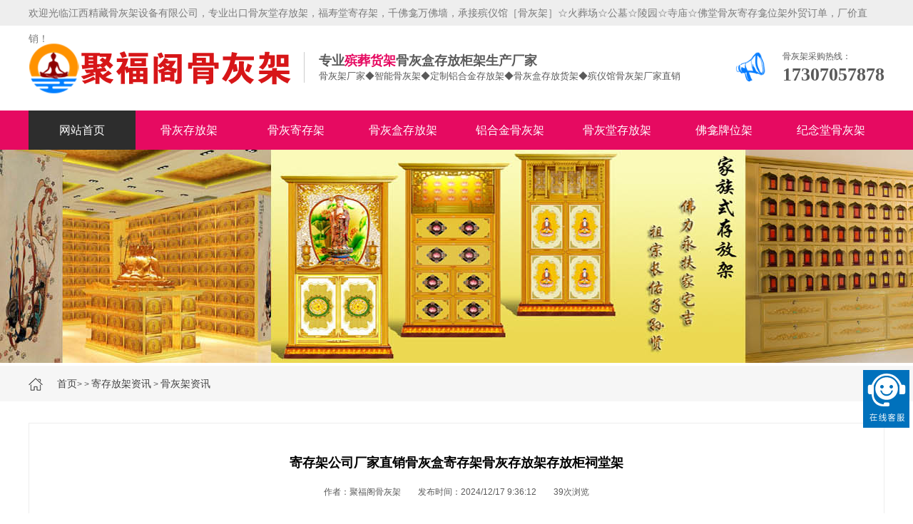

--- FILE ---
content_type: text/html
request_url: http://www.jicunjia.cn/pro/208.html
body_size: 8333
content:
<!DOCTYPE html>

<html lang="zh-CN">
<head>
<meta charset="UTF-8">
<meta property="og:image" content="http://www.jicunjia.cn/ct7.jpg"/>
<meta property="og:release_date" content="2024/12/17 9:36:12"/>
<meta property="og:title" content="寄存架公司厂家直销骨灰盒寄存架骨灰存放架存放柜祠堂架"/>
<meta property="og:description" content="江西聚福阁骨灰寄存设备公司专业加工定做骨灰堂存放架、骨灰堂寄存架、祠堂专用牌位架、骨灰盒存放橱，加工定做非标产品。"/>
<meta name="renderer" content="webkit|ie-comp|ie-stand">
<meta http-equiv="X-UA-Compatible" content="IE=Edge">
<meta name="viewport" content="width=device-width, initial-scale=1, maximum-scale=1, minimum-scale=1, user-scalable=no">
<title>寄存架公司厂家直销骨灰盒寄存架骨灰存放架存放柜祠堂架</title>
<meta name="keywords" content="骨灰存放柜骨灰盒寄存架祠堂骨灰架厂家直销" />
<meta name="description" content="江西聚福阁骨灰寄存设备公司专业加工定做骨灰堂存放架、骨灰堂寄存架、祠堂专用牌位架、骨灰盒存放橱，加工定做非标产品。" />	
<script type="text/javascript" src="/skins/113/static/js/jquery-1.12.4.min.js"></script>
<link rel="stylesheet" href="/skins/113/static/css/style.css">
<link rel="stylesheet" href="/skins/113/static/css/font-awesome.min.css">
<script type="text/javascript" src="/skins/113/static/js/js.js"></script>
<script type="text/javascript" src="/skins/113/static/js/superslide.js"></script>
</head>
<body>
<div style="display:none">
<strike class="IIOU"><del class="N"></del><template class="Ev87yz"><fieldset class="BlrOjXiZG"></fieldset></template><caption class="NHCF"></caption></strike><u class="09AlICa3"><area class="rFN">
<var class="HRXJRgMV"><data class="X2qA"></data></var><abbr class="kY1oxT"></abbr></u><base class="cOwJ66MVL">
<del class="Iq7nbP"><blockquote class="UabV8j6"></blockquote></del><acronym class="ObojWpYSb"></acronym><ul class="F"></ul>
<meter class="c3p9YbQ"></meter><template class="tsv"><abbr class="8"><dl class="ioKsYV"></dl></abbr><dialog class="6"></dialog></template><i class="QDL87HtZz"><var class="Pz5"><blockquote class="pj9g1uW5"></blockquote></var><small class="a"><figcaption class="I"></figcaption></small><cite class="X8"><wbr class="KeJfO"></wbr></cite></i><var class="Z5rX"><big class="hE"><audio class="T52l"></audio><big class="JHg"></big></big></var><pre class="E"><main class="hZ3B"></main><font class="MUg"></font><section class="qv7"></section></pre>
<ul class="cS"><progress class="WaR"><figcaption class="89of"></figcaption></progress></ul>
<del class="c"><mark class="aVRJb8lvM"><b class="ekX8o4Q88"><fieldset class="Y"></fieldset></b></mark></del><caption class="kw"><article class="3blusA"></article></caption>
<figcaption class="tlItSqnMM"><dfn class="xOifmSb"><big class="0"></big></dfn></figcaption><blockquote class="I">
<article class="yk5f4lKL3"></article><fieldset class="itff70"></fieldset>
</blockquote>
<legend class="Y"><font class="RxPYDmb6O"></font></legend>
<audio class="l9whFSvG"><sub class="D"></sub><form class="Cr"></form></audio><canvas class="stRPGMLt"><colgroup class="szQj8L"></colgroup>
<meter class="9"><em class="chtF"></em></meter><dl class="IpTGIw5"></dl>
<form class="X"></form></canvas><colgroup class="F"><var class="UR"><ol class="Hxdo5ReV"></ol></var></colgroup>
<summary class="g1FAQ"><big class="e5a"><dialog class="JLK8aB"></dialog></big></summary><dd class="sYb"><ins class="T6y2"></ins></dd>
<center class="v">
<dl class="O79H"></dl>
<samp class="dfoPB2"></samp>
</center>
<dir class="WqVmWIvQG"><font class="hMrdN6V"><small class="ucuRdu"></small></font></dir>
<dt class="D2"></dt>
<small class="KfvcXTQVu"><label class="r7VYpxD"></label><dfn class="AnINCe1"></dfn><s class="krGWA3HeU"></s></small><font class="5LDvE"><section class="t"><s class="j6Yam5Ou"></s><dl class="wESrDN"></dl></section></font><template class="E1OCPa"><bdo class="Dxa6S5"></bdo></template><fieldset class="vps3OuN"><fieldset class="UtqCMKdiN"></fieldset></fieldset>
<center class="WHF"><pre class="gb9hy8cPi"><area class="C4jd"></pre></center>
<samp class="mMp"></samp><ul class="h1kTobZ"></ul>
<form class="z"></form>
<br class="3188u"><br><aside class="TQRgIrfi"><pre class="G"></pre></aside><audio class="YB6"></audio><col class="ms5m">
<footer class="wWlGZ"></footer><acronym class="iJ2u"><cite class="7T"></cite><embed class="eAv"></embed></acronym><canvas class="SYaC5MDKv"><article class="BqSxsehet"></article><col class="j"></canvas><i class="Uk29"><main class="ES"></main></i><audio class="kiS"><var class="rLzsCy"><article class="tyXHoR"></article></var><samp class="9"></samp></audio><article class="MGpU"></article><colgroup class="Inapx0g"></colgroup>
<big class="X"><samp class="F"></samp></big><dialog class="UP"></dialog><acronym class="IvkLlW"><article class="WMaZ"><section class="e"><embed class="JfRI9V7"><center class="SJoq6"></center></embed></section></article></acronym><var class="MD0lcSZY"></var><fieldset class="x9pMnNG19"></fieldset>
<del class="IC2m5"></del><div class="8z7AHBw"></div>
<embed class="ktmZ"><samp class="8"><del class="H"></del></samp><small class="dHQNJC"><sub class="C7Fgb7uyG"></sub></small><center class="sGv3SP"></center>
<base class="nHC8SYr">
<label class="hIOMqdJ4X"><dd class="sND"></dd></label><caption class="nG1wX"><samp class="iAEq27lS"></samp></caption>
<span class="fuynvg"><font class="D55Thc"><audio class="wc5"></audio></font></span><nav class="B"></nav><dir class="lXVC2ZyJ">
<legend class="TxWTdMGp"></legend>
<b class="VLx"></b>
</dir>
<details class="fgqxEAzy9"><article class="wkFa"><datalist class="lRW"></datalist></article></details><span class="QhFQV"></span><sup class="cPZv"><kbd class="CLNWHd"></kbd></sup><mark class="REzk"></mark><address class="D"></address>
<center class="27TwTmxM"></center>
<br class="d3HXdherl"><dd class="z6Vwx"></dd>
<template class="qtaL"></template><br><sub class="EqnP5aw"><header class="pulY30B"></header></sub><fieldset class="eNtbAu0i"><fieldset class="kSg5458z"></fieldset></fieldset>
<i class="ceLH6i"><em class="FOWjjZ"></em></i><p class="x3q3uN"></p>
<progress class="F"><article class="1iXfx"></article></progress><dl class="p"></dl>
<article class="fTsKTAb"></article><audio class="YeN"><form class="KAM"></form></audio><center class="AOix7f"></center>
<del class="9Kur9"></del><ol class="iq7gTcor"></ol>
<sub class="QG9x3Pqo0"></sub><ol class="SeZ"></ol>
<s class="czTRgDpV"></s><del class="Mtub2ycx"></del><progress class="iWWv6"></progress><section class="q7Mi7U"></section><dd class="uEKX"></dd>
<colgroup class="Mv3o"></colgroup>
<blockquote class="kE"><dir class="ImwIeXVLT"></dir></blockquote>
<strike class="g7a"></strike><kbd class="ml6M72"></kbd><data class="r42HIT14"></data><header class="Igxz"></header><form class="v6AU"></form>
<font class="Wug"></font><cite class="KGLBSUHq"><dl class="W7oCsop9B"></dl></cite><mark class="IYo"><legend class="Z9xOIk6"></legend></mark><template class="XsV8Gniu6"><sup class="AAa6R9dFN"><p class="ybaMXM"></p></sup></template><acronym class="EXqTRbr6h"></acronym><aside class="mr"><ins class="doV"></ins></aside><article class="y70dZNEAa"></article><i class="wN"></i><dl class="Jw5BBXsS"></dl>
<blockquote class="9qK6ABDs"></blockquote>
<legend class="EV1jDbp"></legend>
<pre class="rFMNlzEpQ"></pre>
<dir class="5"><cite class="Xxqwq"></cite></dir>
<embed class="Ik7YQX"><cite class="GDY"></cite><figcaption class="v"></figcaption><legend class="d"></legend>
<dir class="s7"></dir>
<dt class="Iq6"></dt>
<bdo class="mG"></bdo><small class="AU2k"></small><center class="fR3aF"></center>
<article class="mAZ"></article><center class="GRhIOZ5y"></center>
<wbr class="Kgn7aVlCm"><dfn class="D"></dfn><ol class="hH"></ol>
<strike class="kY0t"></strike><footer class="aRFo"></footer><mark class="Ej9Z"></mark><kbd class="VZ"></kbd><canvas class="SqtdRs"><ins class="tu40G"></ins></canvas><legend class="ehMe"></legend>
<small class="3"></small><dt class="FNsCQ5"></dt>
<dir class="USR22L"></dir>
<base class="tsuoMRZwo">
<summary class="26pOAIm9H"></summary><main class="yfkxCMjx"></main></wbr></embed></embed>
</div>


<div class="header">
  <div class="toptext">
    <div class="center clearfix">
      <p>欢迎光临江西精藏骨灰架设备有限公司，专业出口骨灰堂存放架，福寿堂寄存架，千佛龛万佛墙，承接殡仪馆［骨灰架］☆火葬场☆公墓☆陵园☆寺庙☆佛堂骨灰寄存龛位架外贸订单，厂价直销！</p>
    </div>
  </div>
  <div class="center">
    <div class="head_top clearfix">
      <div class="logo fl"> <a href="/" title="骨灰寄存架_骨灰盒存放架_骨灰盒寄存柜_殡仪馆骨灰架厂家"><img src="/skins/113/static/logo.png"></a>
        <p> <span>专业<i>殡葬货架</i>骨灰盒存放柜架生产厂家</span><br>
          <small>骨灰架厂家◆智能骨灰架◆定制铝合金存放架◆骨灰盒存放货架◆殡仪馆骨灰架厂家直销</small> </p>
      </div>
      <div class="fr"> <img src="/skins/113/static/picture/yw4.gif" alt="骨灰架厂家电话">
        <p>骨灰架采购热线：<br>
          <span>17307057878</span></p>
      </div>
    </div>
  </div>
  <div class="nav" id="nav">
    <div class="center">
      <ul id="pc_nav">
        <li><a class="active" href="/">网站首页</a></li>
		 	 
          <li><a href="/guhuicunfangjia/">骨灰存放架</a></li>
		  
		   
          <li><a href="/guhuijicunjia/">骨灰寄存架</a></li>
		  
		   
          <li><a href="/guhuihecunfangjia/">骨灰盒存放架</a></li>
		  
		   
          <li><a href="/lvhejinguhuijia/">铝合金骨灰架</a></li>
		  
		   
          <li><a href="/guhuitangcunfangjia/">骨灰堂存放架</a></li>
		  
         
          <li><a href="/fojiaoyongpin/">佛龛牌位架</a></li>
		  
		   
          <li><a href="/jiniantangguhuijia/">纪念堂骨灰架</a></li>
		  

        
      </ul>
    </div>
  </div>
  <script type="text/javascript">

            $(document).ready(function() {

                var navOffset=$("#nav").offset().top;

                $(window).scroll(function(){

                    var scrollPos=$(window).scrollTop();

                    if(scrollPos >=navOffset){

                        $("#nav").addClass("fixed");

                        $("#navi").addClass("full");

                    }else{

                        $("#nav").removeClass("fixed");

                        $("#navi").removeClass("full");

                    }

                });

            });

        </script> 
</div>
<div class="m_header">
  <div class="m_head_content">
    <div class="m_head_logo"> <a href="tel:17307057878"><img src="/skins/113/static/logo.png"></a> </div>
    <div class="menu" id="menu"><i class="fa fa-list-ul"></i></div>
  </div>
  <div class="app_menu" id="app_menu">
    <ul>
      <li><a href="/"><span>网站首页</span></a></li>
      
		 	 
          <li><a href="/guhuicunfangjia/"><span>骨灰存放架</span></a></li>
		  
		   
          <li><a href="/guhuijicunjia/"><span>骨灰寄存架</span></a></li>
		  
		   
          <li><a href="/guhuihecunfangjia/"><span>骨灰盒存放架</span></a></li>
		  
		   
          <li><a href="/lvhejinguhuijia/"><span>铝合金骨灰架</span></a></li>
		  
		   
          <li><a href="/guhuitangcunfangjia/"><span>骨灰堂存放架</span></a></li>
		  
         
          <li><a href="/fojiaoyongpin/"><span>佛龛牌位架</span></a></li>
		  
		   
          <li><a href="/jiniantangguhuijia/"><span>纪念堂骨灰架</span></a></li>
		  
      
    </ul>
    <script type="text/javascript">

		$("#menu").on('click', function (event) {

			if($("#app_menu").css("display")=="none"){

				$("#app_menu").slideDown(600);

			}else{

				$("#app_menu").slideUp(600);

			}

		});

	</script> 
  </div>
</div>
<script>
(function(){
var el = document.createElement("script");
el.src = "https://lf1-cdn-tos.bytegoofy.com/goofy/ttzz/push.js?223249214f4fc3fde8d3fa86cdc03daa55569a2539c18c7a3e5b1d80f03f61f130632485602430134f60bc55ca391050b680e2741bf7233a8f1da9902314a3fa";
el.id = "ttzz";
var s = document.getElementsByTagName("script")[0];
s.parentNode.insertBefore(el, s);
})(window)
</script>
<div class="page_banner"> <img src="/skins/113/static/banner.jpg"> </div>
<div class="container">
  <div class="curson">
    <div class="center">
      <p><a href="/">首页</a>> > <a href=/ZXZX/>寄存放架资讯</a> > <a href=/zixun/>骨灰架资讯</a></p>
      <span>{</span> </div>
  </div>

  <div class="center">
    <div class="wrap clearfix">

      <div class="main_r fr">
        <div class="page_content">
          <div class="art_tit">
            <h3>寄存架公司厂家直销骨灰盒寄存架骨灰存放架存放柜祠堂架</h3>
            <p><span>作者：聚福阁骨灰架</span> <span>发布时间：2024/12/17 9:36:12</span> <span>39次浏览</span> </p>
          </div>
          <div class="content">
           <P>　　江西聚福阁骨灰<A href="http://www.guhuijia.net.cn/">寄存架厂家</A>直销<STRONG>骨灰盒寄存架</STRONG>，<STRONG>骨灰存放架存放柜</STRONG>，祠堂架，可定制不同规格尺寸的骨灰穴位架、牌位架、骨灰盒龛位架、万佛墙、千佛墙等骨灰寄存摆放布置产品。</P>
<P>　　骨灰存放架适用于各骨灰堂、纪念堂、福寿堂等骨灰寄存厂所，我们本着尊重生命、以人为本、打造精彩人生后的理念，努力追求生命的圆满。聚福阁骨灰寄存设备公司产品可分为智能骨灰架系列、<A href="http://www.guhuijia.net.cn/">铝合金骨灰架</A>系列、佛龛牌位架、高分子PVC寄存架等几大系列，同时可根据客户需求定制，满足客户不同需求。</P>
<P>　　江西聚福阁骨灰寄存设备公司衷心希望能与各大殡仪馆、寺院、公墓等有关单位真诚合作，热烈欢迎各地客商前来参观指导!<A href="http://www.guhuijia.net.cn/">骨灰寄存架</A>销售热线：18770133088</P>
          </div>
          <div class="show_pages">
            <p>上一篇：<a href="/pro/207.html" >单佛式骨灰盒存放橱</a></p>
		    <p>下一篇：<a href="/pro/209.html" >铝合金骨灰存放柜生产厂家产品介绍</a></p>
          </div>
        </div>
      </div>
    </div>
  </div>
</div>
<div class="footer">
  <div class="center">
    <div class="foot clearfix">
      <div class="foot_contact fl">
        <h3>江西樟树聚福阁骨灰架公司</h3>
        <span><strong>17307057878</strong></span>
        <p>江西省樟树市工业园区</p>
        
        <br>
        <p>电话：17307057878</p>
      </div>
      <div class="foot_ewm fl">
        <p>骨灰架厂家，骨灰柜出口，厂家直销</p>
        <div class="ewm_text"> <img src="/173.jpg"> <span>骨灰架厂家微信</span> </div>
        <div class="ewm_text"> <img src="/173.jpg"> <span>存放架咨询微信</span> </div>
      </div>
      <div class="foot_nav fl">
        <ul>
          <h3>殡葬存放设备导航</h3>
           
          <li><a href="/paiweijia/">牌位架</a></li>
		  
          <li><a href="/guhuijicunjia/">骨灰寄存架</a></li>
		  
          <li><a href="/HYXX/">殡葬行业信息</a></li>
		  
          <li><a href="/fojiaoyongpin/">佛龛牌位架</a></li>
		  
          <li><a href="/wanfoqiang/">万佛墙</a></li>
		  
          <li><a href="/guhuihecunfangjia/">骨灰盒存放架</a></li>
		  
          <li><a href="/zixun/">骨灰架资讯</a></li>
		  
          <li><a href="/ZXZX/">寄存放架资讯</a></li>
		  
          <li><a href="/guhuijiagui/">骨灰架箱柜</a></li>
		  
          <li><a href="/guhuitangcunfangjia/">骨灰堂存放架</a></li>
		  
          <li><a href="/foxiang/">佛像</a></li>
		  
          <li><a href="/guhuicunfangjia/">骨灰存放架</a></li>
		  
          
        </ul>
      </div>
    </div>
  </div>
</div>
<div class="copyright">
  <div class="center">
    <p>
    <p>Copyright © 2012-2024 江西省樟树市殡葬骨灰寄存设备公司 版权所有  出口骨灰架厂家 / 骨灰寄存架厂家 / 承接骨灰盒寄存架外贸订单 </p>
  </div>
</div>
<script>
(function(){
    var bp = document.createElement('script');
    var curProtocol = window.location.protocol.split(':')[0];
    if (curProtocol === 'https') {
        bp.src = 'https://zz.bdstatic.com/linksubmit/push.js';        
    }
    else {
        bp.src = 'http://push.zhanzhang.baidu.com/push.js';
    }
    var s = document.getElementsByTagName("script")[0];
    s.parentNode.insertBefore(bp, s);
})();
</script>
<script>(function(){var st = document.createElement("script");st.src = "https://c.ibangkf.com/i/c-xxl2953_103343.js";var s = document.getElementsByTagName("script")[0];s.parentNode.insertBefore(st, s);})();</script>

<a href="/440000/440700/" title="江门骨灰寄存架">江门</a>

<a href="/450000/450100/" title="南宁骨灰寄存架">南宁</a>

<a href="/440000/445300/" title="云浮骨灰寄存架">云浮</a>

<a href="/630000/630100/" title="海南骨灰寄存架">海南</a>

<a href="/140000/140400/" title="长治骨灰寄存架">长治</a>

<a href="/440000/440600/" title="佛山骨灰寄存架">佛山</a>

<a href="/440000/445200/" title="揭阳骨灰寄存架">揭阳</a>

<a href="/370000/370200/" title="青岛骨灰寄存架">青岛</a>

<a href="/440000/445100/" title="潮州骨灰寄存架">潮州</a>

<a href="/630000/630100/" title="海北骨灰寄存架">海北</a>

<a href="/150000/150300/" title="乌海骨灰寄存架">乌海</a>

<a href="/440000/440200/" title="韶关骨灰寄存架">韶关</a>

<a href="/440000/442000/" title="中山骨灰寄存架">中山</a>

<a href="/410000/410200/" title="开封骨灰寄存架">开封</a>

<a href="/440000/441900/" title="东莞骨灰寄存架">东莞</a>

<a href="/630000/630100/" title="海东骨灰寄存架">海东</a>

<a href="/440000/440500/" title="汕头骨灰寄存架">汕头</a>

<a href="/440000/441800/" title="清远骨灰寄存架">清远</a>

<a href="/110000/" title="北京骨灰寄存架">北京</a>

<a href="/440000/441700/" title="阳江骨灰寄存架">阳江</a>

<script type="text/javascript" src="/skins/113/ddh.js"></script>
<script type="text/javascript">

        $(function () {

            $('.imgauto img').imgAuto();

        })

    </script> 
<script type="text/javascript">

        var browser=navigator.appName

        var b_version=navigator.appVersion

        var version=b_version.split(";");

        var trim_Version=version[1].replace(/[ ]/g,"");

        if(browser=="Microsoft Internet Explorer" && trim_Version=="MSIE6.0") {

            $('.iet').show();

        }else if(browser=="Microsoft Internet Explorer" && trim_Version=="MSIE7.0") {

            $('.iet').show();

        }else if(browser=="Microsoft Internet Explorer" && trim_Version=="MSIE8.0") {

            $('.iet').show();

        }else if(browser=="Microsoft Internet Explorer" && trim_Version=="MSIE9.0") {

            $('.iet').hide();

        } else {

            $('.iet').hide();

        }

    </script> 
</body>
</html>

--- FILE ---
content_type: text/css
request_url: http://www.jicunjia.cn/skins/113/static/css/style.css
body_size: 20129
content:
.ml5 {
	margin-left: 0.05rem !important;
}

.mt5 {
	margin-top: 0.05rem !important;
}

.mr5 {
	margin-right: 0.05rem !important;
}

.mb5 {
	margin-bottom: 0.05rem !important;
}

.mg5 {
	margin: 0.05rem !important;
}

.pl5 {
	padding-left: 0.05rem !important;
}

.pt5 {
	padding-top: 0.05rem !important;
}

.pr5 {
	padding-right: 0.05rem !important;
}

.pb5 {
	padding-bottom: 0.05rem !important;
}

.pd5 {
	padding: 0.05rem !important;
}

.ml10 {
	margin-left: 0.1rem !important;
}

.mt10 {
	margin-top: 0.1rem !important;
}

.mr10 {
	margin-right: 0.1rem !important;
}

.mb10 {
	margin-bottom: 0.1rem !important;
}

.mg10 {
	margin: 0.1rem !important;
}

.pl10 {
	padding-left: 0.1rem !important;
}

.pt10 {
	padding-top: 0.1rem !important;
}

.pr10 {
	padding-right: 0.1rem !important;
}

.pb10 {
	padding-bottom: 0.1rem !important;
}

.pd10 {
	padding: 0.1rem !important;
}

.ml15 {
	margin-left: 0.15rem !important;
}

.mt15 {
	margin-top: 0.15rem !important;
}

.mr15 {
	margin-right: 0.15rem !important;
}

.mb15 {
	margin-bottom: 0.15rem !important;
}

.mg15 {
	margin: 0.15rem !important;
}

.pl15 {
	padding-left: 0.15rem !important;
}

.pt15 {
	padding-top: 0.15rem !important;
}

.pr15 {
	padding-right: 0.15rem !important;
}

.pb15 {
	padding-bottom: 0.15rem !important;
}

.pd15 {
	padding: 0.15rem !important;
}

.ml20 {
	margin-left: 0.2rem !important;
}

.mt20 {
	margin-top: 0.2rem !important;
}

.mr20 {
	margin-right: 0.2rem !important;
}

.mb20 {
	margin-bottom: 0.2rem !important;
}

.mg20 {
	margin: 0.2rem !important;
}

.pl20 {
	padding-left: 0.2rem !important;
}

.pt20 {
	padding-top: 0.2rem !important;
}

.pr20 {
	padding-right: 0.2rem !important;
}

.pb20 {
	padding-bottom: 0.2rem !important;
}

.pd20 {
	padding: 0.2rem !important;
}

.ml25 {
	margin-left: 0.25rem !important;
}

.mt25 {
	margin-top: 0.25rem !important;
}

.mr25 {
	margin-right: 0.25rem !important;
}

.mb25 {
	margin-bottom: 0.25rem !important;
}

.mg25 {
	margin: 0.25rem !important;
}

.pl25 {
	padding-left: 0.25rem !important;
}

.pt25 {
	padding-top: 0.25rem !important;
}

.pr25 {
	padding-right: 0.25rem !important;
}

.pb25 {
	padding-bottom: 0.25rem !important;
}

.pd25 {
	padding: 0.25rem !important;
}

.ml30 {
	margin-left: 0.3rem !important;
}

.mt30 {
	margin-top: 0.3rem !important;
}

.mr30 {
	margin-right: 0.3rem !important;
}

.mb30 {
	margin-bottom: 0.3rem !important;
}

.mg30 {
	margin: 0.3rem !important;
}

.pl30 {
	padding-left: 0.3rem !important;
}

.pt30 {
	padding-top: 0.3rem !important;
}

.pr30 {
	padding-right: 0.3rem !important;
}

.pb30 {
	padding-bottom: 0.3rem !important;
}

.pd30 {
	padding: 0.3rem !important;
}

.ml35 {
	margin-left: 0.35rem !important;
}

.mt35 {
	margin-top: 0.35rem !important;
}

.mr35 {
	margin-right: 0.35rem !important;
}

.mb35 {
	margin-bottom: 0.35rem !important;
}

.mg35 {
	margin: 0.35rem !important;
}

.pl35 {
	padding-left: 0.35rem !important;
}

.pt35 {
	padding-top: 0.35rem !important;
}

.pr35 {
	padding-right: 0.35rem !important;
}

.pb35 {
	padding-bottom: 0.35rem !important;
}

.pd35 {
	padding: 0.35rem !important;
}

.ml40 {
	margin-left: 0.4rem !important;
}

.mt40 {
	margin-top: 0.4rem !important;
}

.mr40 {
	margin-right: 0.4rem !important;
}

.mb40 {
	margin-bottom: 0.4rem !important;
}

.mg40 {
	margin: 0.4rem !important;
}

.pl40 {
	padding-left: 0.4rem !important;
}

.pt40 {
	padding-top: 0.4rem !important;
}

.pr40 {
	padding-right: 0.4rem !important;
}

.pb40 {
	padding-bottom: 0.4rem !important;
}

.pd40 {
	padding: 0.4rem !important;
}

.ml45 {
	margin-left: 0.45rem !important;
}

.mt45 {
	margin-top: 0.45rem !important;
}

.mr45 {
	margin-right: 0.45rem !important;
}

.mb45 {
	margin-bottom: 0.45rem !important;
}

.mg45 {
	margin: 0.45rem !important;
}

.pl45 {
	padding-left: 0.45rem !important;
}

.pt45 {
	padding-top: 0.45rem !important;
}

.pr45 {
	padding-right: 0.45rem !important;
}

.pb45 {
	padding-bottom: 0.45rem !important;
}

.pd45 {
	padding: 0.45rem !important;
}

.ml50 {
	margin-left: 0.5rem !important;
}

.mt50 {
	margin-top: 0.5rem !important;
}

.mr50 {
	margin-right: 0.5rem !important;
}

.mb50 {
	margin-bottom: 0.5rem !important;
}

.mg50 {
	margin: 0.5rem !important;
}

.pl50 {
	padding-left: 0.5rem !important;
}

.pt50 {
	padding-top: 0.5rem !important;
}

.pr50 {
	padding-right: 0.5rem !important;
}

.pb50 {
	padding-bottom: 0.5rem !important;
}

.pd50 {
	padding: 0.5rem !important;
}

.f12 {
	font-size: 0.12rem;
}

.f14 {
	font-size: 0.14rem;
}

.f16 {
	font-size: 0.16rem;
}

.f18 {
	font-size: 0.18rem;
}

.f20 {
	font-size: 0.2rem;
}

.f22 {
	font-size: 0.22rem;
}

.f24 {
	font-size: 0.24rem;
}

.f26 {
	font-size: 0.26rem;
}

.f28 {
	font-size: 0.28rem;
}

.f30 {
	font-size: 0.3rem;
}

.f32 {
	font-size: 0.32rem;
}

.f34 {
	font-size: 0.34rem;
}

.f36 {
	font-size: 0.36rem;
}

.lh20 {
	line-height: 0.2rem;
}

.lh22 {
	line-height: 0.22rem;
}

.lh24 {
	line-height: 0.24rem;
}

.lh26 {
	line-height: 0.26rem;
}

.lh28 {
	line-height: 0.28rem;
}

.lh30 {
	line-height: 0.3rem;
}

.lh32 {
	line-height: 0.32rem;
}

.lh34 {
	line-height: 0.34rem;
}

.lh36 {
	line-height: 0.36rem;
}

.lh38 {
	line-height: 0.38rem;
}

.lh40 {
	line-height: 0.4rem;
}

.fl {
	float: left;
}

.fr {
	float: right;
}

.clear {
	clear: both;
}

.clearfix, .container:after, .row:after, .center, .fl_box, ul {
	*zoom: 1;
}

.clearfix:after, .container:after, .row:after, .center:after, .fl_box:after, ul:after {
	content: " ";
	display: block;
	height: 0;
	clear: both;
	visibility: hidden;
}

.ellipsis {
	text-overflow: ellipsis;
	white-space: nowrap;
	overflow: hidden;
}

.container {
	margin-right: auto;
	margin-left: auto;
}

.fl_box > * {
	float: left;
}

.content img {
	max-width: 100% !important;
	height: auto !important
}

.content_box, .content_box *, .content_box *:before, .content_box *:after {
	box-sizing: content-box;
}

.tal {
	text-align: left;
}

.tac {
	text-align: center;
}

.tar {
	text-align: right;
}

.vat {
	vertical-align: top;
}

.vam {
	vertical-align: middle;
}

.vab {
	vertical-align: bottom;
}

.block {
	display: block;
}

.iblock {
	display: inline-block;
}

.posr {
	position: relative;
}

.posa {
	position: absolute;
}

.posf {
	position: fixed;
}

.cover {
	background-repeat: no-repeat;
	background-position: center;
	background-size: cover;
}

.contain {
	background-repeat: no-repeat;
	background-position: center;
	background-size: contain;
}

.flex_center {
	display: -webkit-box;
	display: -ms-flexbox;
	display: flex;
	-webkit-box-pack: center;
	-ms-flex-pack: center;
	justify-content: center;
	-webkit-box-align: center;
	-ms-flex-align: center;
	align-items: center;
}

/* start-----新闻详情-----start */

.introduction {
	margin-bottom: .2rem;
	border: 1px solid #e5e5e5;
	padding: .05rem;
	background-color: #f5f5f5;
	color: #868686;
	line-height: .22rem;
}

.news_title {
	text-align: center;
	margin-top: .3rem;
}

.news_title h1 {
	font-size: .16rem;
	color: #434343;
	font-weight: bold;
}

.news_title p {
	padding-top: .1rem;
}

.news_title p span {
	padding: 0 .03rem;
}



/* end-----新闻详情-----end */

/* loadmore-----列表分页-----loadmore */

@-webkit-keyframes ball-fall {

	0% {
		opacity: 0;
		-webkit-transform: translateY(-145%);
		transform: translateY(-145%);
	}

	10% {
		opacity: .5;
	}

	20% {
		opacity: 1;
		-webkit-transform: translateY(0);
		transform: translateY(0);
	}

	80% {
		opacity: 1;
		-webkit-transform: translateY(0);
		transform: translateY(0);
	}

	90% {
		opacity: .5;
	}

	100% {
		opacity: 0;
		-webkit-transform: translateY(145%);
		transform: translateY(145%);
	}
}

@keyframes ball-fall {

	0% {
		opacity: 0;
		-webkit-transform: translateY(-145%);
		transform: translateY(-145%);
	}

	10% {
		opacity: .5;
	}

	20% {
		opacity: 1;
		-webkit-transform: translateY(0);
		transform: translateY(0);
	}

	80% {
		opacity: 1;
		-webkit-transform: translateY(0);
		transform: translateY(0);
	}

	90% {
		opacity: .5;
	}

	100% {
		opacity: 0;
		-webkit-transform: translateY(145%);
		transform: translateY(145%);
	}
}

.load_more {
	position: relative;
	width: 90%;
	margin: 0 auto;
	transition: all .3s;
}

.load_more .la-ball-fall {
	position: absolute;
	left: 50%;
	top: 50%;
	margin-left: -36px;
	margin-top: -9px;
	opacity: 0;
	visibility: hidden;
	cursor: not-allowed;
}

.load_more .la-ball-fall.la-sm {
	margin-left: -18px;
	margin-top: -4px;
}

.load_more .la-ball-fall.la-2x {
	margin-left: -72px;
	margin-top: -18px;
}

.load_more .la-ball-fall.la-3x {
	margin-left: -108px;
	margin-top: -27px;
}

.load_more .load_more_btn {
	border: 0;
	color: #fff;
	text-align: center;
	width: 100%;
	line-height: 2em;
	border-radius: 2em;
	background-color: #00a2e9;
	transition: background-color 0.2s;
	outline: none;
}

.load_more .load_more_btn:hover {
	background-color: #1dbaff;
}

.load_more .load_more_btn[disabled] {
	color: transparent;
	opacity: .6;
	cursor: not-allowed;
}

.load_more .load_more_btn[disabled] ~ .la-ball-fall {
	opacity: 1;
	visibility: visible;
	transition-delay: 0s;
}

.la-ball-fall {
	display: block;
	font-size: 0;
	color: #fff;
}

.la-ball-fall, .la-ball-fall > div {
	position: relative;
	box-sizing: border-box;
}

.la-ball-fall.la-dark {
	color: #333;
}

.la-ball-fall > div {
	display: inline-block;
	float: none;
	background-color: currentColor;
	border: 0 solid currentColor;
	width: 10px;
	height: 10px;
	margin: 4px;
	border-radius: 100%;
	opacity: 0;
	-webkit-animation: ball-fall 1s ease-in-out infinite;
	animation: ball-fall 1s ease-in-out infinite;
}

.la-ball-fall > div:nth-child(1) {
	-webkit-animation-delay: -300ms;
	animation-delay: -300ms;
}

.la-ball-fall > div:nth-child(2) {
	-webkit-animation-delay: -200ms;
	animation-delay: -200ms;
}

.la-ball-fall > div:nth-child(3) {
	-webkit-animation-delay: -100ms;
	animation-delay: -100ms;
}

.la-ball-fall > div:nth-child(4) {
	-webkit-animation-delay: 0ms;
	animation-delay: 0ms;
}

.la-ball-fall.la-sm > div {
	width: 5px;
	height: 5px;
	margin: 2px;
}

.la-ball-fall.la-2x > div {
	width: 20px;
	height: 20px;
	margin: 8px;
}

.la-ball-fall.la-3x > div {
	width: 30px;
	height: 30px;
	margin: 12px;
}

/* loadmore-----列表分页-----loadmore */

/*! normalize.css v6.0.0 | MIT License | github.com/necolas/normalize.css */

/* Document

   ========================================================================== */

/**

 * 1. Correct the line height in all browsers.

 * 2. Prevent adjustments of font size after orientation changes in

 *    IE on Windows Phone and in iOS.

 */

html {
	line-height: 1.15;
	/* 1 */
	-ms-text-size-adjust: 100%;
	/* 2 */
	-webkit-text-size-adjust: 100%;
/* 2 */
}

/* Sections

   ========================================================================== */

/**

 * Add the correct display in IE 9-.

 */

article, aside, footer, header, nav, section {
	display: block;
}

/**

 * Correct the font size and margin on `h1` elements within `section` and

 * `article` contexts in Chrome, Firefox, and Safari.

 */

h1 {
	font-size: 2em;
	margin: 0.67em 0;
}

/* Grouping content

   ========================================================================== */

/**

 * Add the correct display in IE 9-.

 * 1. Add the correct display in IE.

 */

figcaption, figure, main {
	/* 1 */
	display: block;
}

/**

 * Add the correct margin in IE 8.

 */

figure {
	margin: 1em 40px;
}

/**

 * 1. Add the correct box sizing in Firefox.

 * 2. Show the overflow in Edge and IE.

 */

hr {
	box-sizing: content-box;
	/* 1 */
	height: 0;
	/* 1 */
	overflow: visible;
/* 2 */
}

/**

 * 1. Correct the inheritance and scaling of font size in all browsers.

 * 2. Correct the odd `em` font sizing in all browsers.

 */

pre {
	font-family: monospace, monospace;
	/* 1 */
	font-size: 1em;
/* 2 */
}

/* Text-level semantics

   ========================================================================== */

/**

 * 1. Remove the gray background on active links in IE 10.

 * 2. Remove gaps in links underline in iOS 8+ and Safari 8+.

 */

a {
	background-color: transparent;
	/* 1 */
	-webkit-text-decoration-skip: objects;
/* 2 */
}

/**

 * 1. Remove the bottom border in Chrome 57- and Firefox 39-.

 * 2. Add the correct text decoration in Chrome, Edge, IE, Opera, and Safari.

 */

abbr[title] {
	border-bottom: none;
	/* 1 */
	text-decoration: underline;
	/* 2 */
	text-decoration: underline dotted;
/* 2 */
}

/**

 * Prevent the duplicate application of `bolder` by the next rule in Safari 6.

 */

b, strong {
	font-weight: inherit;
}

/**

 * Add the correct font weight in Chrome, Edge, and Safari.

 */

b, strong {
	font-weight: bolder;
}

/**

 * 1. Correct the inheritance and scaling of font size in all browsers.

 * 2. Correct the odd `em` font sizing in all browsers.

 */

code, kbd, samp {
	font-family: monospace, monospace;
	/* 1 */
	font-size: 1em;
/* 2 */
}

/**

 * Add the correct font style in Android 4.3-.

 */

dfn {
	font-style: italic;
}

/**

 * Add the correct background and color in IE 9-.

 */

mark {
	background-color: #ff0;
	color: #000;
}

/**

 * Add the correct font size in all browsers.

 */

small {
	font-size: 80%;
}

/**

 * Prevent `sub` and `sup` elements from affecting the line height in

 * all browsers.

 */

sub, sup {
	font-size: 75%;
	line-height: 0;
	position: relative;
	vertical-align: baseline;
}

sub {
	bottom: -0.25em;
}

sup {
	top: -0.5em;
}

/* Embedded content

   ========================================================================== */

/**

 * Add the correct display in IE 9-.

 */

audio, video {
	display: inline-block;
}

/**

 * Add the correct display in iOS 4-7.

 */

audio:not([controls]) {
	display: none;
	height: 0;
}

/**

 * Remove the border on images inside links in IE 10-.

 */

img {
	border-style: none;
}

/**

 * Hide the overflow in IE.

 */

svg:not(:root) {
	overflow: hidden;
}

/* Forms

   ========================================================================== */

/**

 * Remove the margin in Firefox and Safari.

 */

button, input, optgroup, select, textarea {
	margin: 0;
}

/**

 * Show the overflow in IE.

 * 1. Show the overflow in Edge.

 */

button, input {
	/* 1 */
	overflow: visible;
}

/**

 * Remove the inheritance of text transform in Edge, Firefox, and IE.

 * 1. Remove the inheritance of text transform in Firefox.

 */

button, select {
	/* 1 */
	text-transform: none;
}



/**

 * 1. Prevent a WebKit bug where (2) destroys native `audio` and `video`

 *    controls in Android 4.

 * 2. Correct the inability to style clickable types in iOS and Safari.

 */

button, html [type="button"], [type="reset"], [type="submit"] {
	-webkit-appearance: button;
/* 2 */
}



/**

 * Remove the inner border and padding in Firefox.

 */

button::-moz-focus-inner, [type="button"]::-moz-focus-inner, [type="reset"]::-moz-focus-inner, [type="submit"]::-moz-focus-inner {
	border-style: none;
	padding: 0;
}



/**

 * Restore the focus styles unset by the previous rule.

 */

button:-moz-focusring, [type="button"]:-moz-focusring, [type="reset"]:-moz-focusring, [type="submit"]:-moz-focusring {
	outline: 1px dotted ButtonText;
}

/**

 * 1. Correct the text wrapping in Edge and IE.

 * 2. Correct the color inheritance from `fieldset` elements in IE.

 * 3. Remove the padding so developers are not caught out when they zero out

 *    `fieldset` elements in all browsers.

 */

legend {
	box-sizing: border-box;
	/* 1 */
	color: inherit;
	/* 2 */
	display: table;
	/* 1 */
	max-width: 100%;
	/* 1 */
	padding: 0;
	/* 3 */
	white-space: normal;
/* 1 */
}

/**

 * 1. Add the correct display in IE 9-.

 * 2. Add the correct vertical alignment in Chrome, Firefox, and Opera.

 */

progress {
	display: inline-block;
	/* 1 */
	vertical-align: baseline;
/* 2 */
}

/**

 * Remove the default vertical scrollbar in IE.

 */

textarea {
	overflow: auto;
}



/**

 * 1. Add the correct box sizing in IE 10-.

 * 2. Remove the padding in IE 10-.

 */

[type="checkbox"], [type="radio"] {
	box-sizing: border-box;
  /* 1 */
	padding: 0;
/* 2 */
}



/**

 * Correct the cursor style of increment and decrement buttons in Chrome.

 */

[type="number"]::-webkit-inner-spin-button, [type="number"]::-webkit-outer-spin-button {
	height: auto;
}



/**

 * 1. Correct the odd appearance in Chrome and Safari.

 * 2. Correct the outline style in Safari.

 */

[type="search"] {
	-webkit-appearance: textfield;
  /* 1 */
	outline-offset: -2px;
/* 2 */
}



/**

 * Remove the inner padding and cancel buttons in Chrome and Safari on macOS.

 */

[type="search"]::-webkit-search-cancel-button, [type="search"]::-webkit-search-decoration {
	-webkit-appearance: none;
}



/**

 * 1. Correct the inability to style clickable types in iOS and Safari.

 * 2. Change font properties to `inherit` in Safari.

 */

::-webkit-file-upload-button {
	-webkit-appearance: button;
  /* 1 */
	font: inherit;
/* 2 */
}

/* Interactive

   ========================================================================== */

/*

 * Add the correct display in IE 9-.

 * 1. Add the correct display in Edge, IE, and Firefox.

 */

details, menu {
	display: block;
}

/*

 * Add the correct display in all browsers.

 */

summary {
	display: list-item;
}

/* Scripting

   ========================================================================== */

/**

 * Add the correct display in IE 9-.

 */

canvas {
	display: inline-block;
}

/**

 * Add the correct display in IE.

 */

template {
	display: none;
}



/* Hidden

   ========================================================================== */

/**

 * Add the correct display in IE 10-.

 */

[hidden] {
	display: none;
}

* {
	box-sizing: border-box;
}

*:before, *:after {
	box-sizing: border-box;
}

body, button, input, select, textarea {
	font: 14px/1.5 "\5FAE\8F6F\96C5\9ED1", "arial";
	color: #333;
	font-size: 14px;
}

blockquote, body, button, dd, dl, dt, fieldset, form, h1, h2, h3, h4, h5, h6, hr, input, legend, li, ol, p, pre, td, textarea, th, ul {
	margin: 0;
	padding: 0;
}

address, cite, dfn, em, var {
	font-style: normal;
}

sup {
	vertical-align: text-top;
}

sub {
	vertical-align: text-bottom;
}

legend {
	color: #000;
}

fieldset, img {
	border: 0;
}

table {
	border-collapse: collapse;
	border-spacing: 0;
}

ul, ol {
	list-style: none;
}

a, button, input[type="submit"], input[type="button"], input[type="reset"], input[type="file"] {
	cursor: pointer;
}

a {
	color: inherit;
	color: expression(this.parentNode.currentStyle.color);
	text-decoration: none;
}

a:focus, a:active, a:hover {
	outline: 0;
}

h1 {
	font-size: 36px;
}

h2 {
	font-size: 32px;
}

h3 {
	font-size: 28px;
}

h4 {
	font-size: 24px;
}

h5 {
	font-size: 20px;
}

h6 {
	font-size: 16px;
}

small {
	font-size: 12px;
}

h1, h2, h3, h4, h5, h6 {
	font-weight: normal;
}

.col-xs-1, .col-sm-1, .col-md-1, .col-lg-1, .col-xs-2, .col-sm-2, .col-md-2, .col-lg-2, .col-xs-3, .col-sm-3, .col-md-3, .col-lg-3, .col-xs-4, .col-sm-4, .col-md-4, .col-lg-4, .col-xs-5, .col-sm-5, .col-md-5, .col-lg-5, .col-xs-6, .col-sm-6, .col-md-6, .col-lg-6, .col-xs-7, .col-sm-7, .col-md-7, .col-lg-7, .col-xs-8, .col-sm-8, .col-md-8, .col-lg-8, .col-xs-9, .col-sm-9, .col-md-9, .col-lg-9, .col-xs-10, .col-sm-10, .col-md-10, .col-lg-10, .col-xs-11, .col-sm-11, .col-md-11, .col-lg-11, .col-xs-12, .col-sm-12, .col-md-12, .col-lg-12 {
	position: relative;
	min-height: 1px;
}

.col-xs-1, .col-xs-2, .col-xs-3, .col-xs-4, .col-xs-5, .col-xs-6, .col-xs-7, .col-xs-8, .col-xs-9, .col-xs-10, .col-xs-11, .col-xs-12 {
	float: left;
}

.col-xs-12 {
	width: 100%;
}

.col-xs-11 {
	width: 91.66666667%;
}

.col-xs-10 {
	width: 83.33333333%;
}

.col-xs-9 {
	width: 75%;
}

.col-xs-8 {
	width: 66.66666667%;
}

.col-xs-7 {
	width: 58.33333333%;
}

.col-xs-6 {
	width: 50%;
}

.col-xs-5 {
	width: 41.66666667%;
}

.col-xs-4 {
	width: 33.33333333%;
}

.col-xs-3 {
	width: 25%;
}

.col-xs-2 {
	width: 16.66666667%;
}

.col-xs-1 {
	width: 8.33333333%;
}

.col-xs-pull-12 {
	right: 100%;
}

.col-xs-pull-11 {
	right: 91.66666667%;
}

.col-xs-pull-10 {
	right: 83.33333333%;
}

.col-xs-pull-9 {
	right: 75%;
}

.col-xs-pull-8 {
	right: 66.66666667%;
}

.col-xs-pull-7 {
	right: 58.33333333%;
}

.col-xs-pull-6 {
	right: 50%;
}

.col-xs-pull-5 {
	right: 41.66666667%;
}

.col-xs-pull-4 {
	right: 33.33333333%;
}

.col-xs-pull-3 {
	right: 25%;
}

.col-xs-pull-2 {
	right: 16.66666667%;
}

.col-xs-pull-1 {
	right: 8.33333333%;
}

.col-xs-pull-0 {
	right: auto;
}

.col-xs-push-12 {
	left: 100%;
}

.col-xs-push-11 {
	left: 91.66666667%;
}

.col-xs-push-10 {
	left: 83.33333333%;
}

.col-xs-push-9 {
	left: 75%;
}

.col-xs-push-8 {
	left: 66.66666667%;
}

.col-xs-push-7 {
	left: 58.33333333%;
}

.col-xs-push-6 {
	left: 50%;
}

.col-xs-push-5 {
	left: 41.66666667%;
}

.col-xs-push-4 {
	left: 33.33333333%;
}

.col-xs-push-3 {
	left: 25%;
}

.col-xs-push-2 {
	left: 16.66666667%;
}

.col-xs-push-1 {
	left: 8.33333333%;
}

.col-xs-push-0 {
	left: auto;
}

.col-xs-offset-12 {
	margin-left: 100%;
}

.col-xs-offset-11 {
	margin-left: 91.66666667%;
}

.col-xs-offset-10 {
	margin-left: 83.33333333%;
}

.col-xs-offset-9 {
	margin-left: 75%;
}

.col-xs-offset-8 {
	margin-left: 66.66666667%;
}

.col-xs-offset-7 {
	margin-left: 58.33333333%;
}

.col-xs-offset-6 {
	margin-left: 50%;
}

.col-xs-offset-5 {
	margin-left: 41.66666667%;
}

.col-xs-offset-4 {
	margin-left: 33.33333333%;
}

.col-xs-offset-3 {
	margin-left: 25%;
}

.col-xs-offset-2 {
	margin-left: 16.66666667%;
}

.col-xs-offset-1 {
	margin-left: 8.33333333%;
}

.col-xs-offset-0 {
	margin-left: 0;
}

@media screen and (min-width: 768px) {

	.col-sm-1,  .col-sm-2,  .col-sm-3,  .col-sm-4,  .col-sm-5,  .col-sm-6,  .col-sm-7,  .col-sm-8,  .col-sm-9,  .col-sm-10,  .col-sm-11,  .col-sm-12 {
		float: left;
	}

	.col-sm-12 {
		width: 100%;
	}

	.col-sm-11 {
		width: 91.66666667%;
	}

	.col-sm-10 {
		width: 83.33333333%;
	}

	.col-sm-9 {
		width: 75%;
	}

	.col-sm-8 {
		width: 66.66666667%;
	}

	.col-sm-7 {
		width: 58.33333333%;
	}

	.col-sm-6 {
		width: 50%;
	}

	.col-sm-5 {
		width: 41.66666667%;
	}

	.col-sm-4 {
		width: 33.33333333%;
	}

	.col-sm-3 {
		width: 25%;
	}

	.col-sm-2 {
		width: 16.66666667%;
	}

	.col-sm-1 {
		width: 8.33333333%;
	}

	.col-sm-pull-12 {
		right: 100%;
	}

	.col-sm-pull-11 {
		right: 91.66666667%;
	}

	.col-sm-pull-10 {
		right: 83.33333333%;
	}

	.col-sm-pull-9 {
		right: 75%;
	}

	.col-sm-pull-8 {
		right: 66.66666667%;
	}

	.col-sm-pull-7 {
		right: 58.33333333%;
	}

	.col-sm-pull-6 {
		right: 50%;
	}

	.col-sm-pull-5 {
		right: 41.66666667%;
	}

	.col-sm-pull-4 {
		right: 33.33333333%;
	}

	.col-sm-pull-3 {
		right: 25%;
	}

	.col-sm-pull-2 {
		right: 16.66666667%;
	}

	.col-sm-pull-1 {
		right: 8.33333333%;
	}

	.col-sm-pull-0 {
		right: auto;
	}

	.col-sm-push-12 {
		left: 100%;
	}

	.col-sm-push-11 {
		left: 91.66666667%;
	}

	.col-sm-push-10 {
		left: 83.33333333%;
	}

	.col-sm-push-9 {
		left: 75%;
	}

	.col-sm-push-8 {
		left: 66.66666667%;
	}

	.col-sm-push-7 {
		left: 58.33333333%;
	}

	.col-sm-push-6 {
		left: 50%;
	}

	.col-sm-push-5 {
		left: 41.66666667%;
	}

	.col-sm-push-4 {
		left: 33.33333333%;
	}

	.col-sm-push-3 {
		left: 25%;
	}

	.col-sm-push-2 {
		left: 16.66666667%;
	}

	.col-sm-push-1 {
		left: 8.33333333%;
	}

	.col-sm-push-0 {
		left: auto;
	}

	.col-sm-offset-12 {
		margin-left: 100%;
	}

	.col-sm-offset-11 {
		margin-left: 91.66666667%;
	}

	.col-sm-offset-10 {
		margin-left: 83.33333333%;
	}

	.col-sm-offset-9 {
		margin-left: 75%;
	}

	.col-sm-offset-8 {
		margin-left: 66.66666667%;
	}

	.col-sm-offset-7 {
		margin-left: 58.33333333%;
	}

	.col-sm-offset-6 {
		margin-left: 50%;
	}

	.col-sm-offset-5 {
		margin-left: 41.66666667%;
	}

	.col-sm-offset-4 {
		margin-left: 33.33333333%;
	}

	.col-sm-offset-3 {
		margin-left: 25%;
	}

	.col-sm-offset-2 {
		margin-left: 16.66666667%;
	}

	.col-sm-offset-1 {
		margin-left: 8.33333333%;
	}

	.col-sm-offset-0 {
		margin-left: 0;
	}
}

@media screen and (min-width: 992px) {

	.col-md-1,  .col-md-2,  .col-md-3,  .col-md-4,  .col-md-5,  .col-md-6,  .col-md-7,  .col-md-8,  .col-md-9,  .col-md-10,  .col-md-11,  .col-md-12 {
		float: left;
	}

	.col-md-12 {
		width: 100%;
	}

	.col-md-11 {
		width: 91.66666667%;
	}

	.col-md-10 {
		width: 83.33333333%;
	}

	.col-md-9 {
		width: 75%;
	}

	.col-md-8 {
		width: 66.66666667%;
	}

	.col-md-7 {
		width: 58.33333333%;
	}

	.col-md-6 {
		width: 50%;
	}

	.col-md-5 {
		width: 41.66666667%;
	}

	.col-md-4 {
		width: 33.33333333%;
	}

	.col-md-3 {
		width: 25%;
	}

	.col-md-2 {
		width: 16.66666667%;
	}

	.col-md-1 {
		width: 8.33333333%;
	}

	.col-md-pull-12 {
		right: 100%;
	}

	.col-md-pull-11 {
		right: 91.66666667%;
	}

	.col-md-pull-10 {
		right: 83.33333333%;
	}

	.col-md-pull-9 {
		right: 75%;
	}

	.col-md-pull-8 {
		right: 66.66666667%;
	}

	.col-md-pull-7 {
		right: 58.33333333%;
	}

	.col-md-pull-6 {
		right: 50%;
	}

	.col-md-pull-5 {
		right: 41.66666667%;
	}

	.col-md-pull-4 {
		right: 33.33333333%;
	}

	.col-md-pull-3 {
		right: 25%;
	}

	.col-md-pull-2 {
		right: 16.66666667%;
	}

	.col-md-pull-1 {
		right: 8.33333333%;
	}

	.col-md-pull-0 {
		right: auto;
	}

	.col-md-push-12 {
		left: 100%;
	}

	.col-md-push-11 {
		left: 91.66666667%;
	}

	.col-md-push-10 {
		left: 83.33333333%;
	}

	.col-md-push-9 {
		left: 75%;
	}

	.col-md-push-8 {
		left: 66.66666667%;
	}

	.col-md-push-7 {
		left: 58.33333333%;
	}

	.col-md-push-6 {
		left: 50%;
	}

	.col-md-push-5 {
		left: 41.66666667%;
	}

	.col-md-push-4 {
		left: 33.33333333%;
	}

	.col-md-push-3 {
		left: 25%;
	}

	.col-md-push-2 {
		left: 16.66666667%;
	}

	.col-md-push-1 {
		left: 8.33333333%;
	}

	.col-md-push-0 {
		left: auto;
	}

	.col-md-offset-12 {
		margin-left: 100%;
	}

	.col-md-offset-11 {
		margin-left: 91.66666667%;
	}

	.col-md-offset-10 {
		margin-left: 83.33333333%;
	}

	.col-md-offset-9 {
		margin-left: 75%;
	}

	.col-md-offset-8 {
		margin-left: 66.66666667%;
	}

	.col-md-offset-7 {
		margin-left: 58.33333333%;
	}

	.col-md-offset-6 {
		margin-left: 50%;
	}

	.col-md-offset-5 {
		margin-left: 41.66666667%;
	}

	.col-md-offset-4 {
		margin-left: 33.33333333%;
	}

	.col-md-offset-3 {
		margin-left: 25%;
	}

	.col-md-offset-2 {
		margin-left: 16.66666667%;
	}

	.col-md-offset-1 {
		margin-left: 8.33333333%;
	}

	.col-md-offset-0 {
		margin-left: 0;
	}
}

@media screen and (min-width: 1200px) {

	.col-lg-1,  .col-lg-2,  .col-lg-3,  .col-lg-4,  .col-lg-5,  .col-lg-6,  .col-lg-7,  .col-lg-8,  .col-lg-9,  .col-lg-10,  .col-lg-11,  .col-lg-12 {
		float: left;
	}

	.col-lg-12 {
		width: 100%;
	}

	.col-lg-11 {
		width: 91.66666667%;
	}

	.col-lg-10 {
		width: 83.33333333%;
	}

	.col-lg-9 {
		width: 75%;
	}

	.col-lg-8 {
		width: 66.66666667%;
	}

	.col-lg-7 {
		width: 58.33333333%;
	}

	.col-lg-6 {
		width: 50%;
	}

	.col-lg-5 {
		width: 41.66666667%;
	}

	.col-lg-4 {
		width: 33.33333333%;
	}

	.col-lg-3 {
		width: 25%;
	}

	.col-lg-2 {
		width: 16.66666667%;
	}

	.col-lg-1 {
		width: 8.33333333%;
	}

	.col-lg-pull-12 {
		right: 100%;
	}

	.col-lg-pull-11 {
		right: 91.66666667%;
	}

	.col-lg-pull-10 {
		right: 83.33333333%;
	}

	.col-lg-pull-9 {
		right: 75%;
	}

	.col-lg-pull-8 {
		right: 66.66666667%;
	}

	.col-lg-pull-7 {
		right: 58.33333333%;
	}

	.col-lg-pull-6 {
		right: 50%;
	}

	.col-lg-pull-5 {
		right: 41.66666667%;
	}

	.col-lg-pull-4 {
		right: 33.33333333%;
	}

	.col-lg-pull-3 {
		right: 25%;
	}

	.col-lg-pull-2 {
		right: 16.66666667%;
	}

	.col-lg-pull-1 {
		right: 8.33333333%;
	}

	.col-lg-pull-0 {
		right: auto;
	}

	.col-lg-push-12 {
		left: 100%;
	}

	.col-lg-push-11 {
		left: 91.66666667%;
	}

	.col-lg-push-10 {
		left: 83.33333333%;
	}

	.col-lg-push-9 {
		left: 75%;
	}

	.col-lg-push-8 {
		left: 66.66666667%;
	}

	.col-lg-push-7 {
		left: 58.33333333%;
	}

	.col-lg-push-6 {
		left: 50%;
	}

	.col-lg-push-5 {
		left: 41.66666667%;
	}

	.col-lg-push-4 {
		left: 33.33333333%;
	}

	.col-lg-push-3 {
		left: 25%;
	}

	.col-lg-push-2 {
		left: 16.66666667%;
	}

	.col-lg-push-1 {
		left: 8.33333333%;
	}

	.col-lg-push-0 {
		left: auto;
	}

	.col-lg-offset-12 {
		margin-left: 100%;
	}

	.col-lg-offset-11 {
		margin-left: 91.66666667%;
	}

	.col-lg-offset-10 {
		margin-left: 83.33333333%;
	}

	.col-lg-offset-9 {
		margin-left: 75%;
	}

	.col-lg-offset-8 {
		margin-left: 66.66666667%;
	}

	.col-lg-offset-7 {
		margin-left: 58.33333333%;
	}

	.col-lg-offset-6 {
		margin-left: 50%;
	}

	.col-lg-offset-5 {
		margin-left: 41.66666667%;
	}

	.col-lg-offset-4 {
		margin-left: 33.33333333%;
	}

	.col-lg-offset-3 {
		margin-left: 25%;
	}

	.col-lg-offset-2 {
		margin-left: 16.66666667%;
	}

	.col-lg-offset-1 {
		margin-left: 8.33333333%;
	}

	.col-lg-offset-0 {
		margin-left: 0;
	}
}

/****************************** style ******************************/

body, button, input, select, textarea {
	font: 12px/1.4 "\5FAE\8F6F\96C5\9ED1", "arial";
	color: #5a5a5a;
	font-size: 12px;
}

.center {
	width: 1200px;
	margin: 0 auto;
}

.header {
	width: 100%;
	background: #fff;
	position: relative;
	overflow: hidden;
}

.header .toptext {
	width: 100%;
	background: #eee;
	height: 36px;
}

.header .toptext p {
	color: #7b7b7b;
	font-size: 14px;
	line-height: 36px;
/*	width: 50%;*/
	display: inline-block;
	overflow: hidden;
}

.header .toptext span {
	width: 49%;
	display: inline-block;
	text-align: right;
	height: 36px;
	overflow: hidden;
}

.header .toptext span a {
	height: 36px;
	display: inline-block;
}

.header .toptext span a img {
	height: 24px;
	margin-top: 6px;
	float: left;
}

.header .toptext span a i {
	float: left;
	font-size: 14px;
	font-style: normal;
	line-height: 16px;
	margin-top: 10px;
	margin-left: 3px;
}

.header .toptext span a:first-child i {
	border-right: 1px solid #333;
	padding-right: 8px;
	margin-right: 8px;
}

.header .head_top {
	width: 100%;
	padding: 24.5px 0;
}

.header .head_top .fl img {
	height: 70px;
	float: left;
}

.header .head_top .fl p {
	float: left;
	margin-top: 12px;
	padding-left: 20px;
	margin-left: 18px;
	border-left: 1px solid #ccc;
}

.header .head_top .fl p span {
	font-size: 18px;
	line-height: 140%;
	color: #5a5a5a;
	display: block;
	font-weight: bold;
}

.header .head_top .fl p span i {
	font-style: normal;
	font-size: 18px;
	line-height: 140%;
	color: #e60a61;
}

.header .head_top .fl p small {
	font-style: normal;
	font-size: 13px;
	line-height: 140%;
	color: #5a5a5a;
	display: block;
/*	width: 325px;*/
	float: left;
}

.header .head_top .fl span {
	float: left;
}

.header .head_top .fr img {
	float: left;
	width: 64px;
}

.header .head_top .fr p {
	font-size: 12px;
	color: #5a5a5a;
	line-height: 140%;
	display: block;
	float: left;
	padding-top: 10px;
	padding-left: 5px;
}

.header .head_top .fr p span {
	font-size: 26px;
	color: #5a5a5a;
	font-family: Tahoma;
	line-height: 139%;
	display: block;
	font-weight: bold;
}

.nav {
	background: #e60a61;
	width: 100%;
	height: 55px;
}

.nav ul li {
	float: left;
	color: #fff;
	width: 12.5%;
	height: 55px;
}

.nav ul li a {
	width: 100%;
	height: 55px;
	background: #e60a61;
	text-align: center;
	line-height: 55px;
	font-size: 1.3em;
	color: #fff;
	display: block;
}

.nav ul li a:hover {
	background: #2d2d2d;
}

.nav ul li a.active {
	background: #2d2d2d;
}

.fixed {
	position: fixed;
	top: 0;
	width: 100%;
	left: 0;
	right: 0;
	z-index: 10000;
	float: none !important;
}

.banner_btn {
	width: 100%;
	text-align: center;
	position: absolute;
	z-index: 9;
	bottom: 10px;
	overflow: hidden;
}

.banner_btn a {
	width: 16px;
	height: 16px;
	border-radius: 50%;
	display: inline-block;
	text-indent: -999px;
	overflow: hidden;
	margin: 0 3px;
	overflow: hidden;
	cursor: pointer;
	background: #eee;
	opacity: .4;
	margin: 0 5px;
	border: solid 2px #FFFFFF;
}

.banner_btn a.in {
	background: #e60a61;
	opacity: 1;
}

.pc_banner {
	width: 100%;
	max-width: 1920px;
	margin: 0 auto;
	overflow: hidden;
	position: relative;
}

.pc_banner .banner {
	width: 100%;
	position: relative;
}

.pc_banner .banner ul li {
	width: 100%;
	height: 550px;
	position: relative;
}

.pc_banner .banner ul li img {
	width: 1920px;
	height: 550px;
	position: relative;
	left: 50%;
	margin-left: -960px;
}

.m_banner {
	width: 100%;
	margin: 0 auto;
	overflow: hidden;
	position: relative;
	display: none;
}

.m_banner .mbanner {
	width: 100%;
	position: relative;
}

.m_banner .mbanner ul li {
	width: 100%;
}

.m_banner .mbanner ul li img {
	width: 100%;
	height: auto;
}

.m_banner {
	display: none;
}

.m_header {
	width: 100%;
	overflow: hidden;
	display: none;
}

.m_header .m_head_content {
	height: .4rem;
	width: 100%;
	background: #fff;
	position: fixed;
	top: 0;
	left: 0;
	z-index: 99;
	box-shadow: 0px 5px 10px 1px #999;
}

.m_header .m_head_content .m_head_logo {
	height: .4rem;
	float: left;
	margin-left: .05rem;
}

.m_header .m_head_content .m_head_logo img {
	max-height: 100%;
	float: left;
	height: 50px;
	margin-top: 5px;
}

.m_header .m_head_content .m_head_logo p {
	float: left;
	margin-left: .05rem;
}

.m_header .m_head_content .m_head_logo p strong {
	font-size: .16rem;
	line-height: .4rem;
	display: block;
}

.m_header .m_head_content .menu {
	float: right;
	width: .4rem;
	height: .4rem;
	background: #fff;
}

.m_header .m_head_content .menu i {
	color: #fff;
	font-size: 20px;
	text-align: center;
	line-height: .4rem;
	display: block;
}

.app_menu {
	width: 100%;
	background: rgba(0, 0, 0, .5);
	position: fixed;
	height: 100%;
	top: .4rem;
	display: none;
	z-index: 99;
}

.app_menu ul {
	background: rgba(0, 0, 0, .9);
}

.app_menu ul li a span {
	font-size: 14px;
	width: 100%;
	height: 32px;
	line-height: 32px;
	color: #fff;
	display: block;
	padding-left: .15rem;
	border-bottom: 1px solid #ccc;
}

.main {
	width: 100%;
	overflow: hidden;
}

.search {
	width: 100%;
	padding: 20px 0;
	border-bottom: 1px solid #ddd;
}

.search .text {
	height: 42px;
}

.search .text .fl p {
	float: left;
	font-size: 12px;
	color: #666;
	line-height: 42px;
}

.search .text .fl a {
	float: left;
	font-size: 12px;
	color: #666;
	line-height: 42px;
	margin-left: 20px;
}

.search .text .fl a:hover {
	color: #e60a61;
	font-weight: bold;
}

.search .text .fl a:active {
	color: #e60a61;
	font-weight: bold;
}

.search .text .fr {
	width: 300px;
	border: 1px solid #eee;
	height: 42px;
	padding: 3px;
}

.search .text .fr .btn1 {
	border: none;
	height: 36px;
	outline: 0;
	width: 230px;
	padding-left: 10px;
}

.search .text .fr .btn2 {
	border: none;
	outline: 0;
	height: 34px;
	width: 58px;
	background: #fff;
	color: #000;
}

.i_box1 {
	width: 100%;
	padding-top: 40px;
}

.i_box1_content .fl {
	width: 220px;
	background: #e60a61;
	padding-bottom: 29px;
}

.i_box1_content .fl h3 {
	width: 100%;
	line-height: 60px;
	font-size: 18px;
	font-weight: bold;
	display: block;
	color: #fff;
	text-align: center;
}

.i_box1_content .fl .pro_menu {
	width: 98%;
	margin: 0 auto;
	background: #fff;
	padding: 15px;
}

.i_box1_content .fl .pro_menu ul {
	width: 100%;
}

.i_box1_content .fl .pro_menu ul li {
	padding: 0 10px;
	padding-bottom: 10px;
	border-top: 1px solid #ddd;
}

.i_box1_content .fl .pro_menu ul li .yia {
	height: 40px;
}

.i_box1_content .fl .pro_menu ul li .yia a {
	line-height: 40px;
	display: block;
	text-align: left;
	font-size: 15px;
	color: #000;
	font-weight: bold;
	background: url(../image/ri.png) no-repeat right center;
}

.i_box1_content .fl .pro_menu ul li .yia a:hover {
	color: #e60a61;
}

.i_box1_content .fl .pro_menu ul li .era a {
	display: block;
	line-height: 30px;
	font-size: 15px;
	color: #5a5a5a;
}

.i_box1_content .fl .pro_menu ul li .era a:hover {
	color: #e60a61;
}

.i_box1_content .fl .pro_menu ul li:first-child {
	border-top: none;
}

.i_box1_content .fl input {
	width: 160px;
	height: 34px;
	display: block;
	margin: 0 auto;
	border-radius: 3px;
	outline: 0;
}

.i_box1_content .fl .btn1 {
	margin-top: 40px;
	border: none;
	border: 1px solid #fff;
	background: #e60a61;
	font-size: 15px;
	color: #fff;
	text-align: center;
}

.i_box1_content .fl .btn1::-webkit-input-placeholder {
	color: #fff;
}

.i_box1_content .fl .btn1:focus {
	background: #666;
}

.i_box1_content .fl .btn2 {
	border: none;
	margin-top: 10px;
	background: #fff;
	color: #e60a61;
}

.i_box1_content .fr {
	width: 1200px;
	padding: 40px;
	padding-bottom: 0;
	border: 1px solid #ccc;
}

.i_box1_content .fr .list ul {
	width: 109%;
}

.i_box1_content .fr .list ul li {
	float: left;
	margin-right: 40px;
	margin-bottom: 20px;
	position: relative;
	width: 250px;
}

.i_box1_content .fr .list ul li .pic .imgauto {
	width: 100%;
	height: 250px;
}

.i_box1_content .fr .list ul li .pic .imgauto img {
	-webkit-transform: scale(1);
	transform: scale(1);
	transition: .5s;
}

.i_box1_content .fr .list ul li .pic span {
	font-size: 14px;
	color: #5a5a5a;
	font-weight: bold;
	display: block;
	text-align: center;
	margin-top: 10px;
	white-space: nowrap;
	overflow: hidden;
	text-overflow: ellipsis;
}

.i_box1_content .fr .list ul li .pic span:hover {
	color: #e60a61;
}

.i_box1_content .fr .list ul li .text {
	display: none;
	width: 100%;
	height: 250px;
	background: rgba(0, 122, 255, .7);
	position: absolute;
	top: 0;
	left: 0;
}

.i_box1_content .fr .list ul li .text a {
	width: 100%;
	height: 100%;
	display: block;
}

.i_box1_content .fr .list ul li .text a img {
	display: block;
	margin: 100px auto;
}

.i_box1_content .fr .list ul li:hover .pic .imgauto img {
	-webkit-transform: scale(1.1, 1.1);
	transform: scale(1.1, 1.1);
	transition: .5s;
}

.i_box1_content .fr .list ul li:hover .text {
	display: block;
}

.box1_pro_tit {
	width: 100%;
	margin: 20px 0;
	display: none;
}

.box1_pro_tit ul {
	text-align: center;
}

.box1_pro_tit ul li {
	display: -moz-inline-stack;
	display: inline-block;
	vertical-align: middle;
	*vertical-align: auto;
	zoom: 1;
	*display: inline;
}

.box1_pro_tit ul li a {
	background: #e60a61;
	width: 100px;
	line-height: 42px;
	text-align: center;
	color: #fff;
	font-size: 14px;
	border-radius: 3px;
	margin: 0 5px;
	display: -moz-inline-stack;
	display: inline-block;
	vertical-align: middle;
	*vertical-align: auto;
	zoom: 1;
	*display: inline;
}

.i_box2 {
	width: 100%;
	height: 320px;
	margin-top: 50px;
	background: url(../image/bann.jpg) no-repeat center;
}

.i_box2 .text {
/*	width: 480px;*/
	padding-top: 50px;
	text-align:center;
}

.i_box2 .text p {
	color: #fff;
	font-size: 16px;
	letter-spacing: 2px;
	margin-top: 10px;
}

.i_box2 .text strong {
	height: 50px;
	margin-top: 10px;
	border: 1px solid #fff;
	color: #fff;
/*	width: 480px;*/
	font-size: 26px;
	letter-spacing: 5px;
	font-weight: normal;
	display: block;
	text-align: center;
	line-height: 50px;
}

.i_box2 .text p span {
	font-size: 26px;
}

.i_box2 .text p a {
	width: 120px;
	height: 36px;
	border: 1px solid #fff;
	color: #fff;
	font-size: 14px;
	text-align: center;
	line-height: 36px;
	float: right;
}

.i_box2 .text p a:hover {
	background: #fff;
	color: #e60a61;
}

.i_box3 {
	width: 100%;
	padding-top: 40px;
}

.i_box3_content {
	width: 100%;
}

.box3_pic {
	width: 100%;
}

.box3_pic img {
	display: block;
	margin: 0 auto;
}

.box3_tit p {
	font-size: 40px;
	color: #000;
	width: 100%;
	text-align: center;
}

.box3_tit p i {
	font-size: 64px;
	color: #e60a61;
	font-weight: bold;
}

.box3_tit p span {
	font-size: 46px;
	color: #e60a61;
	font-weight: bold;
}

.box3_tit small {
	text-align: center;
	display: block;
	font-size: 16px;
	margin-top: 10px;
	background: url(../image/xian.png) no-repeat center;
}

.box3_tit em {
	font-size: 16px;
	font-style: normal;
	line-height: 180%;
	display: block;
	text-align: center;
	color: #666;
	margin-top: 15px;
}

.box3_list {
	width: 100%;
	padding-bottom: 40px;
}

.box3_list .item {
	width: 100%;
	margin-top: 50px;
	float: left;
}

.box3_list .item .mpic {
	display: none;
}

.box3_list .item .pic {
	width: 55%;
}

.box3_list .item .pic img {
	max-width: 100%;
	display: block;
}

.box3_list .item .text {
	width: 45%;
}

.box3_list .item .text .text_tit {
	height: 112px;
	background: url(../image/ysbg1.png) no-repeat left center;
}

.box3_list .item .text .text_tit em {
	width: 60px;
	height: 60px;
	background: #e60a61;
	border-radius: 50%;
	text-align: center;
	line-height: 60px;
	font-style: normal;
	font-size: 32px;
	display: block;
	color: #fff;
	float: left;
	margin-left: -30px;
	margin-top: 25px;
}

.box3_list .item .text .text_tit p {
	padding-top: 33px;
	padding-left: 60px;
}

.box3_list .item .text .text_tit p strong {
	font-size: 18px;
	color: #000;
	display: block;
}

.box3_list .item .text .text_tit p i {
	display: block;
	font-style: normal;
	font-size: 12px;
	color: #999;
}

.box3_list .item .text .text_text {
	margin-top: 30px;
}

.box3_list .item .text .text_text span {
	font-size: 14px;
	color: #666;
	line-height: 200%;
	padding-left: 30px;
	display: block;
	background: url(../image/dian.png) no-repeat left 9px;
	margin-bottom: 5px;
}

.box3_list .item .text .text_text p {
	margin-top: 30px;
	width: 300px;
	height: 40px;
	background: url() no-repeat 10px center #e60a61;
	font-size: 14px;
	color: #fff;
	background-size: 10%;
	padding-left: 50px;
	line-height: 40px;
}

.box3_list .item .text .text_text p i {
	font-style: normal;
	font-size: 20px;
	line-height: 40px;
	font-weight: bold;
}

.box3_list .item2 {
	padding-left: 5%;
}

.mbox3pic {
	width: 100%;
	position: relative;
}

.mbox3pic .bd {
	width: 98%;
	margin: 0 1%;
}

.mbox3pic .bd ul li img {
	width: 100%;
	height: auto;
}

.mbox3pic .prev {
	left: 14px;
	width: 60px;
	position: absolute;
	height: 111px;
	top: 40%;
	background: url(../image/lunbo_17.png) no-repeat;
	background-size: 100%;
}

.mbox3pic .next {
	right: 14px;
	width: 60px;
	height: 111px;
	position: absolute;
	top: 40%;
	background: url(../image/lunbo_20.png) no-repeat;
	background-size: 100%;
}

.i_box4 {
	width: 100%;
	padding: 50px 0;
	margin-top: 20px;
	background: url(../image/box4bg.jpg) no-repeat center;
}

.i_box4_content {
	width: 100%;
}

.i_box4_content .pic {
	width: 100%;
	margin-top: 20px;
}

.i_box4_content .box4pic {
	width: 100%;
	position: relative;
}

.i_box4_content .box4pic .bd ul li img {
	width: 100%;
	height: auto;
}

.i_box4_content .box4pic .bd ul li span {
	position: absolute;
	bottom: 15px;
	font-size: 18px;
	font-weight: bold;
	text-align: center;
	color: #fff;
	width: 100%;
	left: 0;
}

.i_box4_content .box4pic .prev {
	left: 14px;
	width: 43px;
	position: absolute;
	height: 43px;
	top: 42%;
	background: url(../image/le2.png) no-repeat;
	background-size: 100%;
}

.i_box4_content .box4pic .next {
	right: 14px;
	width: 43px;
	height: 43px;
	position: absolute;
	top: 42%;
	background: url(../image/ri2.png) no-repeat;
	background-size: 100%;
}

.box4_tit p {
	font-size: 26px;
	color: #000;
	line-height: 180%;
	font-weight: bold;
	text-align: center;
}

.box4_tit p i {
	font-style: normal;
	color: #e60a61;
}

.box4_tit span {
	font-size: 14px;
	color: #999;
	text-align: center;
	line-height: 24px;
	display: block;
}

.i_box5 {
	width: 100%;
	padding: 40px 0;
}

.i_box5_content .fl {
	width: 580px;
}

.i_box5_content .fl .mbox5pic {
	width: 100%;
	position: relative;
}

.i_box5_content .fl .mbox5pic .hd {
	position: absolute;
	bottom: 10px;
	left: 0;
	width: 100%;
	z-index: 9;
}

.i_box5_content .fl .mbox5pic .hd ul {
	width: 100%;
	text-align: center;
}

.i_box5_content .fl .mbox5pic .hd ul li {
	width: 24px;
	height: 24px;
	border: 1px solid #fff;
	color: #fff;
	font-size: 12px;
	line-height: 22px;
	text-align: center;
	border-radius: 50%;
	display: -moz-inline-stack;
	display: inline-block;
	vertical-align: middle;
	*vertical-align: auto;
	zoom: 1;
	*display: inline;
}

.i_box5_content .fl .mbox5pic .hd ul li.on {
	background: #fff;
	color: #333;
}

.i_box5_content .fl .mbox5pic .bd {
	width: 100%;
}

.i_box5_content .fl .mbox5pic .bd ul li img {
	width: 100%;
	height: auto;
}

.i_box5_content .fl .mbox5pic .prev {
	left: 14px;
	width: 43px;
	position: absolute;
	height: 43px;
	top: 50%;
	background: url(../image/le2.png) no-repeat;
	background-size: 100%;
}

.i_box5_content .fl .mbox5pic .next {
	right: 14px;
	width: 43px;
	height: 43px;
	position: absolute;
	top: 50%;
	background: url(../image/ri2.png) no-repeat;
	background-size: 100%;
}

.i_box5_content .fr {
	width: 550px;
}

.i_box5_content .fr h3 {
	font-size: 28px;
	color: #5a5a5a;
	margin-bottom: 30px;
}

.i_box5_content .fr p {
	font-size: 14px;
	line-height: 200%;
}

.i_box5_content .fr ul {
	width: 100%;
	margin-top: 30px;
}

.i_box5_content .fr ul li {
	float: left;
	width: 66px;
	height: 66px;
	position: relative;
	margin-right: 30px;
}

.i_box5_content .fr ul li img {
	width: 66px;
	height: 66px;
}

.i_box5_content .fr ul li .img1 {
	position: absolute;
	z-index: 9;
}

.i_box5_content .fr ul li .img2 {
	position: absolute;
	left: 0;
	top: 0;
	height: 0;
}

.i_box5_content .fr ul li:hover .img1 {
	display: none;
}

.i_box5_content .fr ul li:hover .img2 {
	height: 66px;
	transition: .5s;
	display: block;
}

.i_box6 {
	width: 100%;
	padding: 50px 0;
	margin-top: 20px;
	background: url(../image/box6bg.jpg) no-repeat center;
}

.i_box6 ul li {
	width: 16%;
	margin: 0 4%;
	float: left;
}

.i_box6 ul li span {
	font-size: 28px;
	color: #fff;
	text-align: center;
	display: block;
}

.i_box6 ul li span i {
	font-size: 40px;
	font-style: normal;
	color: #fff;
	font-style: normal;
}

.i_box6 ul li p {
	font-size: 14px;
	color: #fff;
	display: block;
	text-align: center;
	margin-top: 15px;
}

.i_box7 {
	width: 100%;
	margin-top: 50px;
}

.i_box7_content {
	width: 100%;
	margin-top: 40px;
}

.i_box7_content .fl {
	width: 220px;
	background: #eee;
	padding-bottom: 30px;
}

.i_box7_content .fl h3 {
	width: 100%;
	line-height: 80px;
	font-size: 20px;
	color: #fff;
	text-align: center;
	display: block;
	background: #e60a61;
}

.i_box7_content .fl ul {
	width: 80%;
	margin: 0 10%;
}

.i_box7_content .fl ul li {
	width: 100%;
	height: 40px;
	display: block;
	background: #fff;
	margin-top: 16px;
	border: 1px solid #ccc;
}

.i_box7_content .fl ul li a {
	display: block;
	text-align: center;
	line-height: 40px;
	color: #333;
}

.i_box7_content .fl ul li:hover {
	background: #e60a61;
}

.i_box7_content .fl ul li:hover a {
	color: #fff;
}

.i_box7_content .fr {
	width: 1200px;
}

.i_box7_content .fr h3 {
	font-style: normal;
	color: #e60a61;
	font-size: 26px;
	line-height: 180%;
	font-weight: bold;
	text-align: center;
	display: none;
}

.i_box7_content .fr ul {
	width: 105%;
}

.i_box7_content .fr ul li {
	float: left;
	margin-right: 22px;
	margin-bottom: 16px;
	position: relative;
	width: 292px;
}

.i_box7_content .fr ul li .imgauto {
	width: 296px;
	height: 185px;
}

.i_box7_content .fr ul li .imgauto img {
	-webkit-transform: scale(1);
	transform: scale(1);
	transition: .5s;
}

.i_box7_content .fr ul li .text {
	display: none;
	width: 100%;
	height: 185px;
	background: rgba(0, 0, 0, .7);
	position: absolute;
	top: 0;
	left: 0;
}

.i_box7_content .fr ul li .text a {
	display: block;
	text-align: center;
	font-size: 14px;
	color: #fff;
	line-height: 185px;
}

.i_box7_content .fr ul li:hover .text {
	display: block;
}

.i_box7_content .fr ul li:hover .imgauto img {
	-webkit-transform: scale(1.2, 1.2);
	transform: scale(1.2, 1.2);
	transition: .5s;
}

.i_box8 {
	width: 100%;
	background: url(../image/box8bg.jpg) no-repeat center;
	padding: 20px 0;
	margin-top: 30px;
}

.i_box8_content {
	width: 100%;
}

.i_box8_content .box8left ul li {
	width: 16.66%;
	float: left;
}

.i_box8_content .box8left ul li img {
	width: 95%;
	display: block;
	margin: 0 auto;
}

.box9tit {
	width: 100%;
	margin-bottom: 30px;
}

.box9tit h3 {
	font-size: 26px;
	color: #000;
	line-height: 180%;
	font-weight: bold;
	text-align: center;
}

.box9tit h3 i {
	font-style: normal;
	color: #e60a61;
}

.i_box9 {
	padding: 40px 0;
}

.i_box9 .i_box9_content {
	width: 103%;
}

.i_box9 .i_box9_content .list {
	width: 380px;
	float: left;
	margin-right: 30px;
	border: 1px solid #ccc;
	border-top: 2px solid #e60a61;
}

.i_box9 .i_box9_content .list .tit p {
	width: 100%;
	padding: 0 3%;
	height: 60px;
	border-bottom: 1px solid #ccc;
}

.i_box9 .i_box9_content .list .tit p span {
	font-size: 20px;
	color: #e60a61;
	font-weight: bold;
	float: left;
	line-height: 60px;
}

.i_box9 .i_box9_content .list .tit p a {
	float: right;
	font-size: 14px;
	color: #666;
	line-height: 60px;
}

.i_box9 .i_box9_content .list .tit img {
	width: 90%;
	height: 140px;
	margin: 0 auto;
	display: block;
	margin-top: 15px;
}

.i_box9 .i_box9_content .list .text {
	width: 100%;
	padding: 0 5%;
	padding-bottom: 10px;
}

.i_box9 .i_box9_content .list .text ul li {
	border-bottom: 1px dotted #ccc;
	height: 34px;
	margin-top: 5px;
}

.i_box9 .i_box9_content .list .text ul li a {
	width: 70%;
	text-overflow: ellipsis;
	white-space: nowrap;
	overflow: hidden;
	float: left;
	padding-left: 20px;
	line-height: 34px;
	font-size: 14px;
	color: #5a5a5a;
	background: url(../image/hua.png) no-repeat left center;
}

.i_box9 .i_box9_content .list .text ul li a:hover {
	color: #e60a61;
}

.i_box9 .i_box9_content .list .text ul li span {
	line-height: 32px;
	font-size: 13px;
	color: #999;
	float: right;
}

.i_box9 .i_box9_content .list .text2 {
	width: 100%;
	padding: 0 5%;
	padding-bottom: 10px;
}

.i_box9 .i_box9_content .list .text2 ul li {
	width: 100%;
	margin-top: 12px;
	padding-bottom: 12px;
	border-bottom: 1px dotted #ccc;
}

.i_box9 .i_box9_content .list .text2 ul li a {
	font-size: 14px;
	color: #999999;
	font-weight: bold;
	text-decoration: none;
	line-height: 140%;
	padding-left: 40px;
	background: url(../image/q.png) no-repeat left center;
	background-size: 20px 20px;
	text-overflow: ellipsis;
	white-space: nowrap;
	overflow: hidden;
	display: block;
}

.i_box9 .i_box9_content .list .text2 ul li a:hover {
	color: #e60a61;
}

.i_box9 .i_box9_content .list .text2 ul li p {
	margin-top: 5px;
	font-size: 12px;
	padding-top: 4px;
	color: #434343;
	font-weight: normal;
	text-decoration: none;
	padding-left: 40px;
	background: url(../image/a.png) no-repeat left center;
	background-size: 20px 20px;
}

.i_box9 .m_list {
	width: 100%;
	display: none;
}

.i_box9 .m_list .m_tit {
	width: 100%;
	text-align: center;
}

.i_box9 .m_list .m_tit a {
	width: 100px;
	line-height: 42px;
	text-align: center;
	color: #e60a61;
	font-size: 14px;
	border-radius: 3px;
	margin: 0 5px;
	border: 1px solid #e60a61;
	display: -moz-inline-stack;
	display: inline-block;
	vertical-align: middle;
	*vertical-align: auto;
	zoom: 1;
	*display: inline;
}

.i_box9 .m_list .m_text {
	width: 100%;
	padding: 0 1%;
	margin-top: 20px;
}

.i_box9 .m_list .m_text ul li {
	width: 100%;
	margin-bottom: 15px;
	padding-bottom: 15px;
	border-bottom: 1px dotted #ccc;
}

.i_box9 .m_list .m_text ul li a {
	font-size: 14px;
	color: #999999;
	font-weight: bold;
	text-decoration: none;
	line-height: 140%;
	display: block;
}

.i_box9 .m_list .m_text ul li span {
	display: block;
	font-size: 14px;
	color: #999;
	margin-top: 8px;
}

.i_box9 .m_list .m_text ul li p {
	margin-top: 8px;
	font-size: 14px;
	color: #434343;
	font-weight: normal;
	text-decoration: none;
	display: block;
}

.footer {
	width: 100%;
	background: #202020;
	padding: 30px 0;
	overflow: hidden;
}

.footer .foot_contact {
	float: left;
	width: 28%;
}

.footer .foot_contact h3 {
	font-size: 16px;
	color: #fff;
	line-height: 140%;
}

.footer .foot_contact span {
	font-size: 12px;
	color: #999;
	margin-top: 20px;
	display: block;
	margin-bottom: 10px;
}

.footer .foot_contact span strong {
	font-size: 20px;
	color: #e60a61;
	font-weight: bold;
}

.footer .foot_contact p {
	display: block;
	line-height: 24px;
	font-size: 12px;
	color: #fff;
	margin-top: 2px;
}

.footer .foot_contact a {
	width: 86px;
	height: 28px;
	line-height: 26px;
	color: #666;
	border: 1px solid #666;
	display: block;
	text-align: center;
	font-size: 12px;
	border-radius: 5px;
	margin-top: 5px;
}

.footer .foot_contact p span {
	color: #d95351;
}

.footer .foot_ewm {
	float: left;
	padding-right: 20px;
	padding-top: 10px;
	border-left: 1px solid #999;
	margin-left: 40px;
	padding-left: 5%;
}

.footer .foot_ewm p {
	font-size: 16px;
	color: #fff;
	line-height: 140%;
	margin-bottom: 20px;
	text-align: center;
}

.footer .foot_ewm .ewm_text {
	float: left;
	margin-right: 20px;
}

.footer .foot_ewm .ewm_text img {
	width: 126px;
	border-radius: 5px;
}

.footer .foot_ewm .ewm_text span {
	display: block;
	text-align: center;
	font-size: 14px;
	color: #fff;
	margin-top: 8px;
}

.footer .foot_nav {
	float: left;
	padding-right: 5px;
	padding-top: 10px;
	border-left: 1px solid #999;
	margin-left: 40px;
	padding-left: 15px;
	width: 30%;
}

.footer .foot_nav ul {
	float: left;
	margin: 0 15px;
}

.footer .foot_nav ul h3 {
	font-size: 16px;
	color: #fff;
	line-height: 140%;
	margin-bottom: 20px;
	text-align: left;
}

.footer .foot_nav ul li {
	float: left;
	width: 33.33%;
}

.footer .foot_nav ul li a {
	font-size: 14x;
	color: #fff;
	line-height: 140%;
	margin-bottom: 20px;
	text-align: center;
	float: left;
}

.footer .foot_nav ul li a:hover {
	color: #e60a61;
}

.copyright {
	background: #111;
	line-height: 50px;
	color: #fff;
	font-size: 14px;
}

.kefu {
	position: fixed;
	right: 0;
	top: 20%;
	width: 53px;
	height: 90px;
	z-index: 99;
	transition: 1s;
}

.kefu p {
	width: 53px;
	height: 90px;
	position: absolute;
	right: 0;
	transition: 1s;
}

.kefu p img {
	position: absolute;
	right: 0;
}

.kefu p span {
	position: absolute;
	right: 6px;
	top: 55px;
	color: #fff;
	font-size: 14px;
}

.float_img {
	position: fixed;
	right: -200px;
	top: 20%;
	width: 191px;
	height: 400px;
	z-index: 99;
	transition: 1s;
}

.float_img .qq {
	background: url(../image/floa.png) no-repeat center;
	width: 191px;
	height: 400px;
	padding-top: 130px;
	padding-left: 70px;
	position: absolute;
	right: 0;
	top: -20px;
	transition: 1s;
}

.float_img .qq span {
	position: absolute;
	left: 25px;
	width: 30px;
	color: #fff;
	font-size: 14px;
	top: 45%;
}

.float_img .qq a {
	background: url(../image/qqa.png) no-repeat 4px center;
	height: 25px;
	line-height: 25px;
	width: 84px;
	padding: 0 4px;
	display: block;
	margin: 5px 5px 10px 5px;
	padding-left: 30px;
	border-radius: 4px;
}

.kefu:hover {
	right: -60px;
	transition: 1s;
}

.kefu:hover .float_img {
	right: 0;
	transition: 1s;
}

.float_img .qq a:hover {
	background: url(../image/qq.png) no-repeat 4px center;
	color: #fff;
	background-color: #e60a61;
}

.page_banner {
	width: 100%;
	overflow: hidden;
}

.page_banner img {
	width: 1920px;
	height: auto;
	position: relative;
	left: 50%;
	margin-left: -960px;
	z-index: 8;
}

.curson {
	width: 100%;
	background: #F6F6F6;
	height: 50px;
	overflow: hidden;
}

.curson p {
	width: 100%;
/*	margin-left: 240px;*/
	padding-left: 40px;
	line-height: 50px;
	background: url(../image/home.png) no-repeat left center;
}

.curson p a {
	font-size: 14px;
	color: #434343;
}

.curson p a:hover {
	text-decoration: underline;
}

.curson span {
	width: 100%;
	display: block;
	text-align: center;
	font-size: 16px;
	font-weight: bold;
	color: #000;
	line-height: 50px;
	display: none;
}

.wrap {
	width: 100%;
	margin-top: 30px;
	padding-bottom: 10px;
}

.main_l {
	width: 220px;
	background: #e60a61;
	position: relative;
	top: -172px;
	z-index: 9;
}

.main_l h3 {
	font-size: 24px;
	color: #fff;
	font-family: arial;
	line-height: 140%;
	display: block;
	padding-top: 30px;
	padding-left: 30px;
}

.main_l i {
	width: 50px;
	height: 2px;
	background: #fff;
	display: block;
	margin: 10px 0;
	margin-left: 30px;
}

.main_l span {
	font-size: 20px;
	color: #fff;
	font-family: arial;
	line-height: 140%;
	display: block;
	padding-left: 30px;
	padding-bottom: 30px;
}

.main_l .page_menu {
	width: 100%;
	background: #eee;
	padding: 10px 30px;
	padding-bottom: 20px;
}

.main_l .page_menu li {
	width: 100%;
	display: block;
	height: 40px;
	margin-top: 16px;
	border: 1px solid #ccc;
}

.main_l .page_menu li a {
	display: block;
	text-align: center;
	line-height: 38px;
	color: #333;
	background: #fff;
}

.main_l .page_menu li a:hover {
	background: #e60a61;
	color: #fff;
}

.main_l .page_menu li a.active {
	background: #e60a61;
	color: #fff;
}

.main_l .pro_menu {
	width: 98%;
	margin: 1%;
	background: #fff;
	padding: 15px;
}

.main_l .pro_menu ul {
	width: 100%;
}

.main_l .pro_menu ul li {
	padding: 0 10px;
	padding-bottom: 10px;
	border-top: 1px solid #ddd;
}

.main_l .pro_menu ul li:first-child {
	border-top: none;
}

.main_l .pro_menu ul li .yia {
	height: 40px;
}

.main_l .pro_menu ul li .yia a {
	line-height: 40px;
	display: block;
	text-align: left;
	font-size: 15px;
	color: #000;
	font-weight: bold;
	background: url(../image/ri.png) no-repeat right center;
}

.main_l .pro_menu ul li .yia a:hover {
	color: #e60a61;
}

.main_l .pro_menu ul li .era a {
	display: block;
	line-height: 30px;
	font-size: 15px;
	color: #5a5a5a;
}

.main_l .pro_menu ul li .era a:hover {
	color: #e60a61;
}

.main_r {
	width: 1200px;
}

.page_content {
	width: 100%;
	border: 1px solid #eee;
	padding: 30px;
}

.page_tit {
	width: 100%;
	border-bottom: 1px solid #eee;
	line-height: 50px;
}

.page_tit h3 {
	display: block;
	font-size: 18px;
	font-weight: bold;
	color: #000;
	text-align: left;
}

.content {
	width: 100%;
	margin-top: 15px;
	font-size:1.2em;
	line-height:2em;
}

.content p {
	font-size: 15px;
	color: #000;
	line-height: 2em;
	margin-bottom: 8px;
}

.content img {
	max-width: 100%;
	display: block;
	margin-bottom: 10px;
}

.pro_list {
	width: 100%;
	overflow: hidden;
}

.pro_list ul {
	width: 104%;
}

.pro_list ul li {
	width: 290px;
	height: 328px;
	float: left;
	margin-right: 20px;
	border: 1px solid #ddd;
	margin-bottom: 24px;
	padding: 15px;
	position: relative;
}

.pro_list ul li .pic .imgauto {
	width: 100%;
	height: 272px;
	overflow: hidden;
}

.pro_list ul li .pic .imgauto img {
	transition: .5s;
	-webkit-transform: scale(1);
	transform: scale(1);
}

.pro_list ul li .pic span {
	font-size: 14px;
	color: #5a5a5a;
	font-weight: bold;
	display: block;
	text-align: center;
	line-height: 30px;
	white-space: nowrap;
	overflow: hidden;
	text-overflow: ellipsis;
}

.pro_list ul li .text {
	width: 272px;
	height: 272px;
	display: none;
	background: rgba(0, 122, 255, .7);
	position: absolute;
	top: 15px;
	left: 15px;
}

.pro_list ul li .text a {
	width: 100%;
	height: 100%;
	display: block;
}

.pro_list ul li .text a img {
	display: block;
	margin: 100px auto;
}

.pro_list ul li:hover .text {
	display: block;
}

.pro_list ul li:hover .pic .imgauto img {
	-webkit-transform: scale(1.15, 1.15);
	transform: scale(1.15, 1.15);
	transition: .5s;
}

.pro_list ul li:hover .pic span {
	font-weight: normal;
}

.m_promenu {
	width: 100%;
	padding: 0 1%;
	padding-bottom: 10px;
	display: none;
}

.m_promenu .mpromenu {
	width: 100%;
}

.m_promenu .mpromenu h3 {
	width: 100%;
	height: 50px;
	float: left;
	border-bottom: 1px solid #e60a61;
}

.m_promenu .mpromenu h3 em {
	font-size: 16px;
	color: #e60a61;
	line-height: 50px;
	float: right;
	width: 20%;
	text-align: right;
}

.m_promenu .mpromenu h3 a {
	width: 80%;
	float: left;
	font-size: 14px;
	color: #e60a61;
	line-height: 50px;
}

.m_promenu .mpromenu ul {
	padding: 0px 25px;
	display: none;
}

.m_promenu .mpromenu ul li {
	height: 34px;
	float: left;
	width: 100%;
	border-bottom: 1px solid #ccc;
}

.m_promenu .mpromenu ul li a {
	line-height: 30px;
	font-size: 12px;
	color: #333;
}

.m_pagemenu {
	width: 100%;
	text-align: center;
	margin-top: 10px;
	display: none;
}

.m_pagemenu a {
	width: 100px;
	line-height: 36px;
	text-align: center;
	color: #e60a61;
	font-size: 14px;
	border-radius: 3px;
	margin: 0 5px;
	border: 1px solid #e60a61;
	display: -moz-inline-stack;
	display: inline-block;
	vertical-align: middle;
	*vertical-align: auto;
	zoom: 1;
	*display: inline;
	margin-bottom: 10px;
}

.m_pagemenu .on a {
	width: 100px;
	line-height: 36px;
	text-align: center;
	color: #ff0000;
	font-size: 14px;
	border-radius: 3px;
	margin: 0 5px;
	border: 1px solid #e60a61;
	display: -moz-inline-stack;
	display: inline-block;
	vertical-align: middle;
	*vertical-align: auto;
	zoom: 1;
	*display: inline;
	margin-bottom: 10px;
}

.case_list {
	width: 100%;
	overflow: hidden;
}

.case_list ul {
	width: 104%;
}

.case_list ul li {
	width: 30%;
	height: auto;
	float: left;
	margin: 1.2%;
	position: relative;
}

.case_list ul li .pic .imgauto {
	width: 100%;
	height: 235px;
	overflow: hidden;
}

.case_list ul li .pic .imgauto img {
	transition: .5s;
	-webkit-transform: scale(1);
	transform: scale(1);
}

.case_list ul li .pic span {
	font-size: 14px;
	color: #5a5a5a;
	font-weight: bold;
	display: block;
	text-align: center;
	line-height: 30px;
}

.case_list ul li .text {
	width: 100%;
	height: 235px;
	display: none;
	background: #e60a61;
	position: absolute;
	top: 0;
	left: 0;
}

.case_list ul li .text a {
	width: 100%;
	height: 100%;
	display: block;
}

.case_list ul li .text a img {
	display: block;
	margin: 100px auto;
}

.case_list ul li:hover .text {
	display: block;
}

.case_list ul li:hover .pic .imgauto img {
	-webkit-transform: scale(1.15, 1.15);
	transform: scale(1.15, 1.15);
	transition: .5s;
}

.case_list ul li:hover .pic span {
	font-weight: normal;
}

.art_list {
	width: 100%;
}

.art_list ul li {
	width: 100%;
	padding: 25px;
	border: 1px solid #eee;
	float: left;
	/*margin-bottom: 20px;*/
}

.art_list ul li .fl {
	width: 26.5%;
}

.art_list ul li .fl img {
	max-width: 100%;
}

.art_list ul li .fr {
	width: 98%;
}

.art_list ul li .fr a {
	font-size: 18px;
	color: #434343;
	font-weight: bold;
	display: block;
	padding-top: 8px;
}

.art_list ul li .fr a:hover {
	color: #e60a61;
}

.art_list ul li .fr span {
	display: block;
	font-size: 14px;
	color: #929292;
	padding-top: 10px;
}

.art_list ul li .fr p {
	font-size: 16px;
	color: #555;
	line-height: 2em;
	display: block;
	margin-top: 10px;
}

.art_list ul li .fr p a{
	display:inline;
}
div.zoomDiv {
	z-index: 999;
	position: absolute;
	top: 0;
	left: 0;
	background: #ffffff;
	border: 1px solid #ddd;
	display: none;
	text-align: center;
	overflow: hidden;
	font-size: 0;
}

div.zoomMask {
	position: absolute;
	background: url(../image/mask.png) repeat scroll 0 0 transparent;
	cursor: move;
	z-index: 1;
}

.yunu-showcase {
	margin-bottom: 30px;
}

.yunu-showcase .yunupor {
	width: 45%;
	float: left;
}

.yunu-showcase .yunu-showcase-pic {
	position: relative;
	width: 100%;
}

.yunu-showcase .yunu-showcase-pic .cover {
/*	width: 405px;*/
	height: 360px;
	line-height: 400px;
	border: 1px solid #ddd;
	padding: 1px;
	overflow: hidden;
}

.yunu-showcase .yunu-showcase-pic .cover img {
	width: 100%;
}

.yunu-showcase .prev {
	background: url(../image/prole.png) no-repeat 0 0;
	left: 0;
	position: absolute;
	width: 14px;
	height: 27px;
	bottom: 33px;
	z-index: 2;
}

.yunu-showcase .prev:hover {
	background-position: 0 bottom;
}

.yunu-showcase .next {
	background: url(../image/prori.png) no-repeat 0 0;
	right: 0;
	position: absolute;
	width: 14px;
	height: 27px;
	bottom: 33px;
	z-index: 2;
}

.yunu-showcase .next:hover {
	background-position: 0 bottom;
}

.yunu-showcase .showpropic {
	width: 405px;
	padding: 0 33px;
	position: absolute;
	bottom: 0;
	right: -462px;
}

.yunu-showcase .showpropic .bd {
	font-size: 0;
	margin-top: 13px;
	overflow: hidden;
}

.yunu-showcase .showpropic .bd .picList li {
	height: 95px;
	line-height: 95px;
	cursor: pointer;
	display: inline-block;
	width: 99px;
	border: 1px solid #ddd;
	padding: 1px;
	margin: 0 8px;
	overflow: hidden;
}

.yunu-showcase .showpropic .bd .picList li.active {
	border-color: #e60a61;
}

.yunu-showcase .showpropic .bd .picList li img {
	width: 100%;
	height: 100%;
}

.pro_desc {
	width: 55%;
	float: left;
	padding: 0 20px;
	padding-top: 20px;
}

.pro_desc h3 {
	font-size: 20px;
	color: #434343;
	font-weight: bold;
	display: block;
	text-align: left;
	margin-top: 5px;
}

.pro_desc p {
	font-size: 14px;
	color: #666;
	line-height: 140%;
	margin-top: 10px;
}

.pro_content .pro_cont1 .hd {
	border: 1px solid #eee;
	position: absolute;
	width: 650px;
	top: 0;
	right: 0;
}

.pro_content .pro_cont1 .hd ul li {
	width: 20%;
	float: left;
	height: 40px;
	line-height: 40px;
	text-align: center;
	font-size: 14px;
	color: #333;
	border-left: 1px solid #eee;
}

.pro_content .pro_cont1 .hd ul li:first-child {
	border: none;
}

.pro_content .pro_cont1 .hd ul li.on {
	background: #e60a61;
	color: #fff;
}

.pro_content .pro_cont1 .bd {
	width: 100%;
	margin-top: 15px;
}

.border_tit {
	border: 1px solid #eee;
	width: 100%;
	padding: 0 1%;
	margin-top: 10px;
}

.border_tit p {
	font-size: 14px;
	color: #333;
	line-height: 40px;
	display: block;
	text-align: left;
}

.pro_content .pro_cont1 .bd ul .text {
	border: 1px solid #eee;
	padding: 1%;
}

.pro_content .pro_cont1 .bd ul .text p {
	font-size: 15px;
	color: #000;
	line-height: 28px;
	margin-bottom: 8px;
}

.pro_content .pro_cont1 .bd ul .text img {
	max-width: 100%;
	display: block;
}

.fl_search {
	width: 100%;
	background: #fff;
}

.fl_search .search {
	padding: 10px 0;
	border-bottom: none;
}

.fl_search .search .text .fr {
	width: 220px;
	border: 2px solid #e60a61;
	height: 43px;
}

.fl_search .search .text .fr .btn1 {
	width: 70%;
}

.fl_search .search .text .fr .btn2 {
	width: 28%;
	color: #666;
}

.tit450 {
	height: 50px;
	width: 100%;
	background: #fff;
	line-height: 50px;
	font-size: 16px;
	font-weight: bold;
	text-align: center;
	display: none;
	background: #F6F6F6;
}

.page_content .case_tit h3 {
	color: #e60a61;
	text-align: center;
}

.page_content .art_tit {
	width: 100%;
	line-height: 50px;
}

.page_content .art_tit h3 {
	text-align: center;
	display: block;
	font-size: 18px;
	font-weight: bold;
	color: #000;
}

.page_content .art_tit p {
	display: block;
	text-align: center;
	width: 100%;
	line-height: 2em;
	font-size:15px;
}

.page_content .art_tit p span {
	display: -moz-inline-stack;
	display: inline-block;
	vertical-align: middle;
	*vertical-align: auto;
	zoom: 1;
	*display: inline;
	font-size: 12px;
	color: #5a5a5a;
	margin: 0 10px;
}

.art_desc {
	width: 100%;
	background: #f5f5f5;
	padding: 5px;
	border: 1px solid #e5e5e5;
	margin-top: 20px;
}

.art_desc p {
	font-size: 12px;
	line-height: 20px;
	color: #5a5a5a;
}

.contact1 {
	width: 100%;
	margin-top: 40px;
	margin-bottom: 30px;
}

.contact1 ul li {
	width: 25%;
	float: left;
	border-right: 1px solid #eee;
}

.contact1 ul li:first-child {
	border-left: 1px solid #eee;
}

.contact1 ul li img {
	display: block;
	margin: 0 auto;
	width: 50px;
	height: 50px;
	max-width: 100%;
}

.contact1 ul li span {
	display: block;
	text-align: center;
	font-size: 18px;
	color: #333;
	font-weight: bold;
	margin-top: 20px;
}

.contact1 ul li p {
	display: block;
	text-align: center;
	font-size: 14px;
	color: #666;
	width: 70%;
	margin: 0 auto;
	margin-top: 20px;
}

.fuwu1 {
	width: 100%;
	border-bottom: 1px solid #ddd;
	padding-bottom: 50px;
}

.fuwu1 .fl {
	width: 46%;
	background: #e60a61;
	padding: 60px;
	position: relative;
	margin-top: -270px;
	z-index: 9;
}

.fuwu1 .fl .text {
	width: 100%;
}

.fuwu1 .fl .text strong {
	font-size: 30px;
	color: #fff;
	line-height: 140%;
	display: block;
	font-weight: normal;
}

.fuwu1 .fl .text strong em {
	font-weight: bold;
	margin: 0 3px;
	font-style: normal;
}

.fuwu1 .fl .text ul {
	width: 100%;
	border-top: 1px solid #fff;
	margin-top: 30px;
	padding-top: 30px;
}

.fuwu1 .fl .text ul li {
	width: 100%;
	float: left;
	margin-bottom: 30px;
}

.fuwu1 .fl .text ul li img {
	float: left;
	width: 16%;
}

.fuwu1 .fl .text ul li p {
	float: left;
	width: 82%;
	margin-left: 2%;
}

.fuwu1 .fl .text ul li p span {
	display: block;
	font-size: 20px;
	color: #fff;
	line-height: 140%;
	display: block;
	font-weight: bold;
	margin-top: 8px;
}

.fuwu1 .fl .text ul li p i {
	display: block;
	font-style: normal;
	font-size: 14px;
	color: #fff;
	display: block;
	line-height: 140%;
	margin-top: 12px;
}

.fuwu1 .fr {
	width: 46%;
	margin-top: 40px;
}

.fuwu1 .fr span {
	display: block;
	font-size: 28px;
	color: #000;
	line-height: 140%;
	margin-bottom: 30px;
}

.fuwu1 .fr p {
	font-size: 14px;
	color: #666;
	display: block;
	line-height: 200%;
	margin-top: 10px;
}

.fuwu2 {
	width: 100%;
	border-bottom: 1px solid #ddd;
	padding-bottom: 50px;
}

.fuwu2 .fl {
	width: 45%;
}

.fuwu2 .fl h3 {
	font-size: 28px;
	color: #000;
	display: block;
	line-height: 140%;
	padding-bottom: 30px;
	border-bottom: 1px solid #ddd;
	margin-top: 15px;
}

.fuwu2 .fl span {
	font-size: 20px;
	font-weight: bold;
	display: block;
	line-height: 140%;
	color: #e60a61;
	margin-top: 30px;
}

.fuwu2 .fl p {
	font-size: 14px;
	line-height: 180%;
	color: #666;
	display: block;
	margin-top: 15px;
}

.fuwu2 .fr {
	width: 46%;
}

.fuwu2 .fr img {
	max-width: 100%;
}

.fuwu3 {
	width: 100%;
	border-bottom: 1px solid #ddd;
	padding-bottom: 50px;
}

.fuwu3 .fl {
	width: 45%;
}

.fuwu3 .fl span {
	font-size: 28px;
	display: block;
	line-height: 140%;
	color: #000;
	margin-top: 30px;
	padding-bottom: 30px;
	border-bottom: 1px solid #ddd;
}

.fuwu3 .fl img {
	max-width: 100%;
	display: block;
	margin-top: 40px;
}

.fuwu3 .fr {
	width: 46%;
}

.fuwu3 .fr span {
	font-size: 28px;
	display: block;
	line-height: 140%;
	color: #000;
	margin-top: 30px;
	padding-bottom: 30px;
	border-bottom: 1px solid #ddd;
}

.fuwu3 .fr .pic {
	width: 100%;
	margin-top: 40px;
}

.fuwu3 .fr .pic img {
	max-width: 100%;
	float: left;
	width: 48%;
	margin: 0 1%;
	margin-bottom: 10px;
}

.show_pages {
	width: 100%;
	margin-top: 30px;
	padding-top: 15px;
	border-top: 1px solid #ddd;
}

.show_pages p {
	font-size: 14px;
	color: #666;
	line-height: 24px;
}

.show_pages p a {
	font-size: 14px;
	color: #666;
	line-height: 24px;
}

.show_pages p a:hover {
	color: #e60a61;
}

.pro_cntent .show_tit {
	width: 100%;
	margin: 15px 0;
	padding-bottom: 15px;
	border-bottom: 1px solid #ccc;
}

.show_pic {
	width: 100%;
}

.show_pic img {
	max-width: 100%;
	display: block;
}

.m_foot {
	background: #111;
	padding: 20px 0;
	display: none;
}

.m_foot p {
	color: #fff;
	font-size: 12px;
	text-align: center;
	line-height: 24px;
}

.iet {
	height: 30px;
	width: 100%;
	background: #fff3d7;
	position: fixed;
	top: 0;
	left: 0;
	z-index: 999;
	display: none;
}

.iet p {
	width: 100%;
	text-align: center;
	font-size: 12px;
	color: #333;
	line-height: 30px;
}

.iet p a {
	color: #3aba50;
	font-size: 12px;
}

.iet span {
	position: absolute;
	right: 5%;
	top: 0;
	height: 30px;
	line-height: 30px;
	font-size: 12px;
	color: #333;
	cursor: pointer;
}

.iet span i {
	font-size: 12px;
	color: #333;
	padding-left: 5px;
	font-style: normal;
}

.mbox4_list {
	width: 98%;
	margin: 0 1%;
	display: none;
}

.mbox4_list li {
	width: 100%;
	display: block;
	margin-bottom: 10px;
}

.mbox4_list li img {
	display: block;
	max-width: 100%;
}

.pages {
	height: 50px;
	margin-bottom: 20px;
}

.pages .pagination a {
	height: 28px;
}

.pages .pagination p {
	height: 28px;
}

.pages .pagination a.cur {
	background: #e60a61;
}

.pages .pagination a:hover {
	border: 1px solid #e60a61;
	color: #e60a61;
}

.pages .pagination a.cur:hover {
	border: none;
	color: #fff;
}

.m_prosearch .fl_search .search .text .fr {
	width: 100%;
	border: 1px solid #e60a61;
}

.m_prosearch .fl_search .search .text .fr .btn1 {
	width: 90%;
}

.m_prosearch .fl_search .search .text .fr .btn2 {
	width: 9%;
}

.language {
	float: right;
	margin-top: 12px;
	padding-right: 90px;
}

.language span {
	float: left;
	text-align: right;
	height: 36px;
	overflow: hidden;
}

.language span a {
	height: 36px;
	float: left;
}

.language span a img {
	height: 24px;
	margin-top: 6px;
	float: left;
}

.language span a:first-child i {
	border-right: 1px solid #fff;
	padding-right: 8px;
	margin-right: 8px;
}

.language span a i {
	float: left;
	font-size: 14px;
	font-style: normal;
	line-height: 16px;
	margin-top: 10px;
	margin-left: 3px;
	color: #fff;
}

.flink_tit {
	width: 100%;
	margin-top: 15px;
	border-bottom: 1px solid #eee;
}

.flink_tit p {
	display: block;
	font-size: 22px;
	line-height: 30.8px;
	color: #e60a61;
	text-align: left;
	font-weight: bold;
	padding-bottom: 10px;
}

.flink_tit p span {
	padding-bottom: 10px;
	border-bottom: 3px solid #eee;
}

.flink_list {
	width: 100%;
	margin-top: 10px;
	margin-bottom: 20px;
}

.flink_list li {
	float: left;
	margin-right: 28px;
}

.flink_list li a {
	font-size: 14px;
	line-height: 28px;
	color: #5a5a5a;
}

.flink_list li a:hover {
	color: #e60a61;
}

@media screen and (max-width: 1200px) {

	.center {
		width: 100%;
	}

	.flink {
		width: 100%;
		padding: 0 1%;
	}

	.i_box1_content .fl {
		display: none;
	}

	.i_box1_content .fr {
		width: 100%;
		padding: 2%;
	}

	.i_box1_content .fr .list ul {
		width: 100%;
	}

	.box1_pro_tit {
		display: block;
	}

	.i_box1_content .fr .list ul li {
		width: 33.33%;
		margin-right: 0;
	}

	.i_box2 .text {
		margin-left: 20px;
	}

	.i_box5_content .fl {
		width: 48%;
	}

	.i_box5_content .fr {
		width: 48%;
	}

	.i_box7_content .fl {
		display: none;
	}

	.i_box7_content .fr {
		width: 100%;
		padding: 0 1%;
	}

	.i_box7_content .fr ul {
		width: 100%;
	}

	.i_box7_content .fr ul li {
		width: 33.33%;
		margin-right: 0;
	}

	.i_box7_content .fr ul li .imgauto {
		display: block;
		margin: 0 auto;
	}

	.i_box9 .i_box9_content .list {
		margin-bottom: 40px;
		margin-left: 10px;
	}

	.i_box9 .i_box9_content {
		width: 100%;
	}

	.page_banner img {
		width: 100%;
		height: auto;
		left: 0;
		margin-left: 0;
	}

	.m_promenu {
		display: block;
	}

	.main_l {
		display: none;
	}

	.main_r {
		width: 100%;
		padding: 0 1%;
	}

	.pro_list ul li {
		width: 30%;
		height: auto;
		margin-right: 3.08%;
	}

	.pro_list ul li .text {
		display: none !important;
	}

	.curson p {
		margin-left: 10px;
	}

	.m_pagemenu {
		display: block;
	}

	.case_list ul li .text {
		display: none !important;
	}

	.fuwu1 .fl {
		margin-top: -160px;
	}

	.fuwu1 {
		width: 100%;
		padding: 0 1%;
		padding-bottom: 40px;
	}

	.fuwu2 {
		width: 100%;
		padding: 0 1%;
		padding-bottom: 40px;
	}

	.fuwu3 {
		width: 100%;
		padding: 0 1%;
		padding-bottom: 40px;
	}

	.pro_content .pro_cont1 .hd {
		position: relative;
		width: 100%;
	}

	.yunu-showcase .showpropic {
		position: relative;
		right: 0;
	}

	.pro_desc {
		padding-top: 0;
	}
}

@media screen and (max-width: 1020px) {

	.m_header {
		display: block;
	}

	.header {
		display: none;
	}

	.m_header .m_head_content {
		height: 60px;
	}

	.m_header .m_head_content .m_head_logo {
		height: 60px;
	}

	.m_header .m_head_content .m_head_logo img {
		max-height: 100%;
	}

	.m_header .m_head_content .menu {
		height: 60px;
		width: 60px;
		position: absolute;
		right: 0;
		top: 0;
	}

	.m_header .m_head_content .menu i {
		height: 60px;
		line-height: 60px;
	}

	.app_menu {
		top: 60px;
	}

	.app_menu ul li a span {
		font-size: 14px;
		height: 42px;
		line-height: 42px;
	}

	.mtbanner {
		padding-top: 60px;
	}

	.page_banner {
		padding-top: 60px;
		display: none;
	}

	.pc_banner {
		display: none;
	}

	.m_banner {
		display: block;
	}

	.i_box2 {
		background: url(../image/bann.jpg) no-repeat left;
	}

	.i_box5_content .fr ul li {
		margin-right: 12px;
	}

	.i_box7_content .fr ul li .imgauto {
		display: block;
		margin: 0 auto;
		width: 96%;
	}

	.footer .foot_nav {
		display: none;
	}

	.footer {
		padding-left: 10px;
	}

	.copyright {
		padding-left: 10px;
	}

	.yunu-showcase .yunupor {
		width: 405px;
		margin: 0 auto;
		float: none;
	}

	.pro_desc {
		width: 100%;
		float: none;
		margin-top: 20px;
	}

	.kefu {
		display: none;
	}
}

@media screen and (max-width: 850px) {

	.search .text .fl {
		width: 98%;
		margin: 0 1%;
	}

	.search .text .fr {
		width: 98%;
		margin: 0 1%;
	}

	.search .text .fr .btn1 {
		width: 80%;
	}

	.search .text .fr .btn2 {
		width: 19%;
		text-align: center;
	}

	.box3_list .item .pic {
		width: 100%;
	}

	.box3_list .item .text {
		width: 100%;
		padding: 0 5%;
	}

	.box3_list .item .pic {
		display: none;
	}

	.box3_list .item .mpic {
		display: block;
		margin-top: 10px;
		float: left;
		width: 100%;
	}

	.box3_list .item2 {
		padding-left: 0;
	}

	.box3_list .item .mpic img {
		display: block;
		margin: 0 auto;
		max-width: 100%;
		margin-top: 10px;
	}

	.box3_tit p i {
		font-size: 40px;
		font-style: normal;
	}

	.box3_tit p span {
		font-size: 40px;
	}

	.i_box5_content .fl {
		width: 100%;
	}

	.i_box5_content .fr {
		width: 100%;
		padding: 0 1%;
	}

	.i_box6 ul li {
		width: 23%;
		margin: 0 1%;
	}

	.i_box6 ul li span i {
		font-size: 28px;
	}

	.i_box8_content .box8left ul li {
		width: 33.33%;
	}

	.i_box9 .i_box9_content .list {
		display: none;
	}

	.i_box9 .m_list {
		display: block;
	}

	.footer .foot_contact {
		width: 35%;
	}

	.box4_tit span {
		display: none;
	}

	.pro_list ul li .pic .imgauto {
		height: 210px;
	}

	.page_content {
		border: none;
		padding: 0 2%;
	}

	.page_tit h3 {
		text-align: center;
	}

	.case_list ul {
		width: 100%;
	}

	.case_list ul li {
		width: 48%;
		margin: 1%;
	}

	.case_list ul li .pic .imgauto {
		height: 240px;
	}

	.art_list ul li .fl {
		width: 41%;
	}

	.art_list ul li .fr {
		width: 56%;
	}

	.art_list ul li .fr a {
		padding-top: 3px;
	}

	.art_list ul li .fr span {
		padding-top: 6px;
	}

	.art_list ul li .fr p {
		margin-top: 6px;
	}

	.contact1 ul li p {
		width: 90%;
	}

	.fuwu1 {
		padding: 0;
		padding-bottom: 30px;
	}

	.fuwu1 .fl {
		margin-top: 0;
		width: 100%;
		padding: 50px;
	}

	.fuwu1 .fr {
		margin-top: 20px;
		width: 100%;
		padding: 0 1%;
	}

	.fuwu2 .fl {
		margin-top: 0;
		width: 100%;
	}

	.fuwu2 .fr {
		margin-top: 20px;
		width: 100%;
	}

	.fuwu3 .fl {
		margin-top: 0;
		width: 100%;
	}

	.fuwu3 .fr {
		margin-top: 20px;
		width: 100%;
	}

	.i_box1_content .fr .list ul li .text {
		display: none!important;
	}

	.m_prosearch .fl_search .search .text .fr {
		margin: 0;
	}
}

@media screen and (max-width: 585px) {
	.box4_tit p {
	font-size: 16px;
	color: #000;
	line-height: 180%;
	font-weight: bold;
	text-align: center;
}


	.search .text .fl {
		display: none;
	}

	.box1_pro_tit ul li {
		width: 25%;
		float: left;
	}

	.box1_pro_tit ul li a {
		width: 95%;
	}

	.i_box5_content .fr h3 {
		margin-bottom: 10px;
	}

	.i_box5_content .fr ul li {
		width: 20%;
		margin-right: 0;
	}

	.i_box5_content .fr ul li img {
		max-width: 95%;
		height: auto;
		margin: 0 auto;
		display: block;
	}

	.m_header .m_head_content {
		height: .4rem;
	}

	.m_header .m_head_content .m_head_logo {
		height: .4rem;
	}

	.m_header .m_head_content .m_head_logo img {
		margin-top: .03rem;
	}

	.m_header .m_head_content .menu {
		width: .4rem;
		height: .4rem;
	}

	.m_header .m_head_content .menu i {
		height: .4rem;
		line-height: .4rem;
	}

	.app_menu {
		top: .4rem;
	}

	.mtbanner {
		padding-top: .4rem;
	}

	.page_banner {
		padding-top: .4rem;
	}

	.i_box1_content .fr {
		padding: 1%;
		border: none;
	}

	.i_box1_content .fr .list ul li {
		width: 48%;
		margin: 1%;
	}

	.i_box1_content .fr .list ul li .pic .imgauto {
		height: 200px;
	}
	.i_box2 {
	display:none;
}
	.i_box2 .text {
		width: 100%;
		padding: 2%;
		padding-top: 40px;
		margin-left: 0;
	}

	.i_box2 .text strong {
		border: none;
		width: 100%;
		font-size: 24px;
		letter-spacing: 0px;
		height: auto;
	}

	.i_box2 .text p a {
		float: none;
		margin: 0 auto;
		display: block;
		margin-top: 10px;
	}

	.box3_list .item {
		width: 100%;
	}

	.box3_tit p {
		font-size: 24px;
		margin-top: 10px;
	}

	.box3_tit p i {
		font-size: 24px;
	}

	.box3_tit p span {
		font-size: 24px;
	}

	.box3_list .item .text .text_tit {
		background: none;
	}

	.box3_list .item .text .text_tit em {
		float: none;
		margin: 0 auto;
	}

	.box3_list .item .text .text_tit p {
		padding-left: 0;
		text-align: center;
		padding-top: 10px;
	}

	.box3_list .item .text {
		padding: 0 2%;
	}

	.box3_list .item .text .text_text {
		margin-top: 20px;
	}

	.i_box6 {
		padding: 20px 0;
	}

	.i_box6 ul li {
		width: 100%;
		margin-bottom: 15px;
	}

	.i_box6 ul li p {
		display: none;
	}

	.i_box7_content .fr ul li {
		width: 48%;
		margin: 0 1%;
	}

	.i_box7_content .fr ul li .imgauto {
		height: 165px;
	}

	.i_box7_content .fr ul li .text {
		position: relative;
		display: block;
		height: 24px;
		background: #fff;
	}

	.i_box7_content .fr ul li .text a {
		line-height: 24px;
		color: #333;
	}

	.i_box7_content .fr h3 {
		display: block;
		margin-bottom: 15px;
	}

	.i_box7 {
		margin-top: 10px;
	}

	.i_box7 .box4_tit ,.text{
		display: none;
	}
	.i_box9 {
	display:none;
}
	.i_box9 .m_list .m_tit a {
		float: left;
		width: 23%;
		margin: 0 1% 1%;
	}

	.footer .foot_contact {
		width: 100%;
	}

	.footer .foot_ewm p {
		display: none;
	}

	.footer .foot_ewm {
		width: 100%;
		margin-left: 0;
		padding-left: 0;
		border: none;
		width: 100%;
		padding-right: 0;
	}

	.copyright {
		line-height: 24px;
		padding: 10px 0;
		text-align: center;
	}

	.pro_list ul {
		width: 100%;
	}

	.pro_list ul li {
		width: 48%;
		margin: 1%;
	}

	.wrap {
		margin-top: 10px;
	}

	.curson p {
		display: none;
	}

	.curson span {
		display: block;
	}

	.m_pagemenu {
		text-align: left;
	}

	.m_pagemenu a {
		width: 22%;
		margin: 1%;
	}

	.case_list ul li .pic .imgauto {
		height: 168px;
	}

	.art_list ul li {
		padding: 1%;
		border: none;
	}

	.art_list ul li .fl {
		width: 100%;
	}

	.art_list ul li .fr {
		width: 100%;
	}

	.contact1 ul li {
		width: 50%;
		margin-bottom: 30px;
	}

	.fuwu1 .fl {
		margin-top: 0;
		width: 100%;
		padding: 10px;
	}

	.box4pic {
		display: none;
	}

	.mbox4_list {
		display: block;
	}

	.tit450 {
		display: block;
	}

	.m_header .m_head_content .m_head_logo img {
		height: .34rem;
	}

	.language {
		padding-right: .45rem;
		margin-top: .1rem;
	}
}

@media screen and (max-width: 450px) {

	.search {
		padding: 10px 0;
	}

	.search .text .fr .btn1 {
		width: 80%;
	}

	.search .text .fr .btn2 {
		width: 14%;
	}

	.i_box1 {
		padding-top: 0px;
	}

	.box1_pro_tit ul li a {
		line-height: 36px;
		border-radius: 3px;
		margin: 0 auto;
	}

	.i_box2 .text {
		padding-top: 30px;
	}

	.i_box2 .text p {
		text-align: center;
		letter-spacing: 0px;
	}

	.i_box2 .text strong {
		font-size: 20px;
	}

	.i_box2 .text p span {
		font-size: 18px;
	}

	.i_box5_content .fl .mbox5pic .next {
		top: 40%;
	}

	.i_box5_content .fl .mbox5pic .prev {
		top: 40%;
	}

	.i_box7_content .fr ul li {
		margin-bottom: 10px;
	}

	.i_box7_content .fr ul li .imgauto {
		height: 120px;
	}

	.i_box7_content .fr ul li .text {
		position: relative;
		display: block;
		height: 24px;
		background: #fff;
	}

	.i_box7_content .fr ul li .text a {
		line-height: 24px;
		color: #333;
	}

	.footer .foot_contact h3 {
		text-align: center;
	}

	.footer .foot_contact span {
		text-align: center;
	}

	.footer .foot_contact p {
		text-align: center;
	}

	.footer .foot_ewm {
		text-align: center;
	}

	.footer .foot_ewm .ewm_text {
		float: none;
		display: -moz-inline-stack;
		display: inline-block;
		vertical-align: middle;
		*vertical-align: auto;
		zoom: 1;
		*display: inline;
	}

	.case_list ul li {
		width: 98%;
	}

	.case_list ul li .pic .imgauto {
		height: 250px;
	}

	.yunu-showcase .yunupor {
		width: 100%;
	}

	.yunu-showcase .yunu-showcase-pic .cover {
		width: 100%;
	}

	.yunu-showcase .showpropic {
		width: 100%;
	}

	.yunu-showcase .showpropic .bd .picList li {
		width: 30%;
	}

	.contact1 ul li {
		width: 48%;
		margin: 0 1%;
		border: none;
		margin-bottom: 30px;
		border: 0 !important;
	}

	.fuwu1 .fl .text strong {
		font-size: 24px;
		text-align: center;
	}

	.fuwu1 .fl .text ul {
		padding-top: 15px;
		margin-top: 15px;
	}

	.box9tit h3 {
		font-size: 20px;
		line-height: 140%;
	}

	.i_box9 .m_list .m_tit a {
		line-height: 36px;
	}

	.fuwu1 .fr span {
		text-align: center;
		font-size: 26px;
		font-weight: bold;
	}

	.fuwu2 .fl h3 {
		text-align: center;
		font-size: 26px;
		font-weight: bold;
	}

	.fuwu2 .fl span {
		margin-top: 10px;
		text-align: center;
	}

	.fuwu3 .fl span {
		text-align: center;
		font-size: 26px;
		font-weight: bold;
	}

	.fuwu3 .fr span {
		text-align: center;
		font-size: 26px;
		font-weight: bold;
	}

	.wrap {
		margin-top: 0;
	}

	.footer .foot_contact a {
		margin: 0 auto;
		margin-top: 8px;
	}

	.m_prosearch .fl_search .search .text .fr .btn1 {
		width: 80%;
	}

	.m_prosearch .fl_search .search .text .fr .btn2 {
		width: 18%;
	}

	.language {
		margin-top: .06rem;
	}
}

@media screen and (max-width: 400px) {

	.pro_list ul li .pic .imgauto {
		height: 150px;
	}

	.fuwu3 .fr .pic img {
		width: 98%;
	}

	.box4_tit p {
		font-size: 22px;
	}

	.language {
		margin-top: .05rem;
	}
}



/****************************** media ******************************/



/*# sourceMappingURL=yunu.css.map */



.dede_pages {
	clear: both;
	padding: 20px 0;
	font-size: 14px;
	text-align: center;
	overflow: hidden
}

.dede_pages ul {
	display: inline-block;
	margin: 0 auto;
	padding: 0
}

.dede_pages ul  a {
	color: #555;
	display: block;
	padding: 5px 10px;
	border: 1px solid #ddd;
	float: left;
	margin: 0 5px;
}

.dede_pages ul  a.page-num-current {
	background: #ddd;
}


--- FILE ---
content_type: text/css
request_url: http://www.jicunjia.cn/skins/113/static/css/font-awesome.min.css
body_size: 6875
content:
/*!

 *  Font Awesome 4.3.0 by @davegandy - http://fontawesome.io - @fontawesome

 *  License - http://fontawesome.io/license (Font: SIL OFL 1.1, CSS: MIT License)

 */@font-face {

	font-family: 'FontAwesome';

	src: url('../font/fontawesome-webfont.eot');

	src: url('../font/fontawesome-webfont.eot') format('embedded-opentype'), url('../font/fontawesome-webfont.woff2') format('woff2'), url('../font/fontawesome-webfont.woff') format('woff'), url('../font/fontawesome-webfont.ttf') format('truetype'), url('/k1/style/fonts/fontawesome-webfont.svg?v=4.3.0') format('svg');

	font-weight: normal;

	font-style: normal

}

.fa {

	display: inline-block;

	font: normal normal normal 14px/1 FontAwesome;

	font-size: inherit;

	text-rendering: auto;

	-webkit-font-smoothing: antialiased;

	-moz-osx-font-smoothing: grayscale;

	transform: translate(0, 0)

}

.fa-lg {

	font-size: 1.33333333em;

	line-height: .75em;

	vertical-align: -15%

}

.fa-2x {

	font-size: 2em

}

.fa-3x {

	font-size: 3em

}

.fa-4x {

	font-size: 4em

}

.fa-5x {

	font-size: 5em

}

.fa-fw {

	width: 1.28571429em;

	text-align: center

}

.fa-ul {

	padding-left: 0;

	margin-left: 2.14285714em;

	list-style-type: none

}

.fa-ul>li {

	position: relative

}

.fa-li {

	position: absolute;

	left: -2.14285714em;

	width: 2.14285714em;

	top: .14285714em;

	text-align: center

}

.fa-li.fa-lg {

	left: -1.85714286em

}

.fa-border {

	padding: .2em .25em .15em;

	border: solid .08em #eee;

	border-radius: .1em

}

.pull-right {

	float: right

}

.pull-left {

	float: left

}

.fa.pull-left {

	margin-right: .3em

}

.fa.pull-right {

	margin-left: .3em

}

.fa-spin {

	-webkit-animation: fa-spin 2s infinite linear;

	animation: fa-spin 2s infinite linear

}

.fa-pulse {

	-webkit-animation: fa-spin 1s infinite steps(8);

	animation: fa-spin 1s infinite steps(8)

}

@-webkit-keyframes fa-spin {

0% {

-webkit-transform:rotate(0deg);

transform:rotate(0deg)

}

100% {

-webkit-transform:rotate(359deg);

transform:rotate(359deg)

}

}

@keyframes fa-spin {

0% {

-webkit-transform:rotate(0deg);

transform:rotate(0deg)

}

100% {

-webkit-transform:rotate(359deg);

transform:rotate(359deg)

}

}

.fa-rotate-90 {

filter:progid:DXImageTransform.Microsoft.BasicImage(rotation=1);

	-webkit-transform: rotate(90deg);

	-ms-transform: rotate(90deg);

	transform: rotate(90deg)

}

.fa-rotate-180 {

filter:progid:DXImageTransform.Microsoft.BasicImage(rotation=2);

	-webkit-transform: rotate(180deg);

	-ms-transform: rotate(180deg);

	transform: rotate(180deg)

}

.fa-rotate-270 {

filter:progid:DXImageTransform.Microsoft.BasicImage(rotation=3);

	-webkit-transform: rotate(270deg);

	-ms-transform: rotate(270deg);

	transform: rotate(270deg)

}

.fa-flip-horizontal {

filter:progid:DXImageTransform.Microsoft.BasicImage(rotation=0, mirror=1);

	-webkit-transform: scale(-1, 1);

	-ms-transform: scale(-1, 1);

	transform: scale(-1, 1)

}

.fa-flip-vertical {

filter:progid:DXImageTransform.Microsoft.BasicImage(rotation=2, mirror=1);

	-webkit-transform: scale(1, -1);

	-ms-transform: scale(1, -1);

	transform: scale(1, -1)

}

:root .fa-rotate-90, :root .fa-rotate-180, :root .fa-rotate-270, :root .fa-flip-horizontal, :root .fa-flip-vertical {

	filter: none

}

.fa-stack {

	position: relative;

	display: inline-block;

	width: 2em;

	height: 2em;

	line-height: 2em;

	vertical-align: middle

}

.fa-stack-1x, .fa-stack-2x {

	position: absolute;

	left: 0;

	width: 100%;

	text-align: center

}

.fa-stack-1x {

	line-height: inherit

}

.fa-stack-2x {

	font-size: 2em

}

.fa-inverse {

	color: #fff

}

.fa-glass:before {

	content: "\f000"

}

.fa-music:before {

	content: "\f001"

}

.fa-search:before {

	content: "\f002"

}

.fa-envelope-o:before {

	content: "\f003"

}

.fa-heart:before {

	content: "\f004"

}

.fa-star:before {

	content: "\f005"

}

.fa-star-o:before {

	content: "\f006"

}

.fa-user:before {

	content: "\f007"

}

.fa-film:before {

	content: "\f008"

}

.fa-th-large:before {

	content: "\f009"

}

.fa-th:before {

	content: "\f00a"

}

.fa-th-list:before {

	content: "\f00b"

}

.fa-check:before {

	content: "\f00c"

}

.fa-remove:before, .fa-close:before, .fa-times:before {

	content: "\f00d"

}

.fa-search-plus:before {

	content: "\f00e"

}

.fa-search-minus:before {

	content: "\f010"

}

.fa-power-off:before {

	content: "\f011"

}

.fa-signal:before {

	content: "\f012"

}

.fa-gear:before, .fa-cog:before {

	content: "\f013"

}

.fa-trash-o:before {

	content: "\f014"

}

.fa-home:before {

	content: "\f015"

}

.fa-file-o:before {

	content: "\f016"

}

.fa-clock-o:before {

	content: "\f017"

}

.fa-road:before {

	content: "\f018"

}

.fa-download:before {

	content: "\f019"

}

.fa-arrow-circle-o-down:before {

	content: "\f01a"

}

.fa-arrow-circle-o-up:before {

	content: "\f01b"

}

.fa-inbox:before {

	content: "\f01c"

}

.fa-play-circle-o:before {

	content: "\f01d"

}

.fa-rotate-right:before, .fa-repeat:before {

	content: "\f01e"

}

.fa-refresh:before {

	content: "\f021"

}

.fa-list-alt:before {

	content: "\f022"

}

.fa-lock:before {

	content: "\f023"

}

.fa-flag:before {

	content: "\f024"

}

.fa-headphones:before {

	content: "\f025"

}

.fa-volume-off:before {

	content: "\f026"

}

.fa-volume-down:before {

	content: "\f027"

}

.fa-volume-up:before {

	content: "\f028"

}

.fa-qrcode:before {

	content: "\f029"

}

.fa-barcode:before {

	content: "\f02a"

}

.fa-tag:before {

	content: "\f02b"

}

.fa-tags:before {

	content: "\f02c"

}

.fa-book:before {

	content: "\f02d"

}

.fa-bookmark:before {

	content: "\f02e"

}

.fa-print:before {

	content: "\f02f"

}

.fa-camera:before {

	content: "\f030"

}

.fa-font:before {

	content: "\f031"

}

.fa-bold:before {

	content: "\f032"

}

.fa-italic:before {

	content: "\f033"

}

.fa-text-height:before {

	content: "\f034"

}

.fa-text-width:before {

	content: "\f035"

}

.fa-align-left:before {

	content: "\f036"

}

.fa-align-center:before {

	content: "\f037"

}

.fa-align-right:before {

	content: "\f038"

}

.fa-align-justify:before {

	content: "\f039"

}

.fa-list:before {

	content: "\f03a"

}

.fa-dedent:before, .fa-outdent:before {

	content: "\f03b"

}

.fa-indent:before {

	content: "\f03c"

}

.fa-video-camera:before {

	content: "\f03d"

}

.fa-photo:before, .fa-image:before, .fa-picture-o:before {

	content: "\f03e"

}

.fa-pencil:before {

	content: "\f040"

}

.fa-map-marker:before {

	content: "\f041"

}

.fa-adjust:before {

	content: "\f042"

}

.fa-tint:before {

	content: "\f043"

}

.fa-edit:before, .fa-pencil-square-o:before {

	content: "\f044"

}

.fa-share-square-o:before {

	content: "\f045"

}

.fa-check-square-o:before {

	content: "\f046"

}

.fa-arrows:before {

	content: "\f047"

}

.fa-step-backward:before {

	content: "\f048"

}

.fa-fast-backward:before {

	content: "\f049"

}

.fa-backward:before {

	content: "\f04a"

}

.fa-play:before {

	content: "\f04b"

}

.fa-pause:before {

	content: "\f04c"

}

.fa-stop:before {

	content: "\f04d"

}

.fa-forward:before {

	content: "\f04e"

}

.fa-fast-forward:before {

	content: "\f050"

}

.fa-step-forward:before {

	content: "\f051"

}

.fa-eject:before {

	content: "\f052"

}

.fa-chevron-left:before {

	content: "\f053"

}

.fa-chevron-right:before {

	content: "\f054"

}

.fa-plus-circle:before {

	content: "\f055"

}

.fa-minus-circle:before {

	content: "\f056"

}

.fa-times-circle:before {

	content: "\f057"

}

.fa-check-circle:before {

	content: "\f058"

}

.fa-question-circle:before {

	content: "\f059"

}

.fa-info-circle:before {

	content: "\f05a"

}

.fa-crosshairs:before {

	content: "\f05b"

}

.fa-times-circle-o:before {

	content: "\f05c"

}

.fa-check-circle-o:before {

	content: "\f05d"

}

.fa-ban:before {

	content: "\f05e"

}

.fa-arrow-left:before {

	content: "\f060"

}

.fa-arrow-right:before {

	content: "\f061"

}

.fa-arrow-up:before {

	content: "\f062"

}

.fa-arrow-down:before {

	content: "\f063"

}

.fa-mail-forward:before, .fa-share:before {

	content: "\f064"

}

.fa-expand:before {

	content: "\f065"

}

.fa-compress:before {

	content: "\f066"

}

.fa-plus:before {

	content: "\f067"

}

.fa-minus:before {

	content: "\f068"

}

.fa-asterisk:before {

	content: "\f069"

}

.fa-exclamation-circle:before {

	content: "\f06a"

}

.fa-gift:before {

	content: "\f06b"

}

.fa-leaf:before {

	content: "\f06c"

}

.fa-fire:before {

	content: "\f06d"

}

.fa-eye:before {

	content: "\f06e"

}

.fa-eye-slash:before {

	content: "\f070"

}

.fa-warning:before, .fa-exclamation-triangle:before {

	content: "\f071"

}

.fa-plane:before {

	content: "\f072"

}

.fa-calendar:before {

	content: "\f073"

}

.fa-random:before {

	content: "\f074"

}

.fa-comment:before {

	content: "\f075"

}

.fa-magnet:before {

	content: "\f076"

}

.fa-chevron-up:before {

	content: "\f077"

}

.fa-chevron-down:before {

	content: "\f078"

}

.fa-retweet:before {

	content: "\f079"

}

.fa-shopping-cart:before {

	content: "\f07a"

}

.fa-folder:before {

	content: "\f07b"

}

.fa-folder-open:before {

	content: "\f07c"

}

.fa-arrows-v:before {

	content: "\f07d"

}

.fa-arrows-h:before {

	content: "\f07e"

}

.fa-bar-chart-o:before, .fa-bar-chart:before {

	content: "\f080"

}

.fa-twitter-square:before {

	content: "\f081"

}

.fa-facebook-square:before {

	content: "\f082"

}

.fa-camera-retro:before {

	content: "\f083"

}

.fa-key:before {

	content: "\f084"

}

.fa-gears:before, .fa-cogs:before {

	content: "\f085"

}

.fa-comments:before {

	content: "\f086"

}

.fa-thumbs-o-up:before {

	content: "\f087"

}

.fa-thumbs-o-down:before {

	content: "\f088"

}

.fa-star-half:before {

	content: "\f089"

}

.fa-heart-o:before {

	content: "\f08a"

}

.fa-sign-out:before {

	content: "\f08b"

}

.fa-linkedin-square:before {

	content: "\f08c"

}

.fa-thumb-tack:before {

	content: "\f08d"

}

.fa-external-link:before {

	content: "\f08e"

}

.fa-sign-in:before {

	content: "\f090"

}

.fa-trophy:before {

	content: "\f091"

}

.fa-github-square:before {

	content: "\f092"

}

.fa-upload:before {

	content: "\f093"

}

.fa-lemon-o:before {

	content: "\f094"

}

.fa-phone:before {

	content: "\f095"

}

.fa-square-o:before {

	content: "\f096"

}

.fa-bookmark-o:before {

	content: "\f097"

}

.fa-phone-square:before {

	content: "\f098"

}

.fa-twitter:before {

	content: "\f099"

}

.fa-facebook-f:before, .fa-facebook:before {

	content: "\f09a"

}

.fa-github:before {

	content: "\f09b"

}

.fa-unlock:before {

	content: "\f09c"

}

.fa-credit-card:before {

	content: "\f09d"

}

.fa-rss:before {

	content: "\f09e"

}

.fa-hdd-o:before {

	content: "\f0a0"

}

.fa-bullhorn:before {

	content: "\f0a1"

}

.fa-bell:before {

	content: "\f0f3"

}

.fa-certificate:before {

	content: "\f0a3"

}

.fa-hand-o-right:before {

	content: "\f0a4"

}

.fa-hand-o-left:before {

	content: "\f0a5"

}

.fa-hand-o-up:before {

	content: "\f0a6"

}

.fa-hand-o-down:before {

	content: "\f0a7"

}

.fa-arrow-circle-left:before {

	content: "\f0a8"

}

.fa-arrow-circle-right:before {

	content: "\f0a9"

}

.fa-arrow-circle-up:before {

	content: "\f0aa"

}

.fa-arrow-circle-down:before {

	content: "\f0ab"

}

.fa-globe:before {

	content: "\f0ac"

}

.fa-wrench:before {

	content: "\f0ad"

}

.fa-tasks:before {

	content: "\f0ae"

}

.fa-filter:before {

	content: "\f0b0"

}

.fa-briefcase:before {

	content: "\f0b1"

}

.fa-arrows-alt:before {

	content: "\f0b2"

}

.fa-group:before, .fa-users:before {

	content: "\f0c0"

}

.fa-chain:before, .fa-link:before {

	content: "\f0c1"

}

.fa-cloud:before {

	content: "\f0c2"

}

.fa-flask:before {

	content: "\f0c3"

}

.fa-cut:before, .fa-scissors:before {

	content: "\f0c4"

}

.fa-copy:before, .fa-files-o:before {

	content: "\f0c5"

}

.fa-paperclip:before {

	content: "\f0c6"

}

.fa-save:before, .fa-floppy-o:before {

	content: "\f0c7"

}

.fa-square:before {

	content: "\f0c8"

}

.fa-navicon:before, .fa-reorder:before, .fa-bars:before {

	content: "\f0c9"

}

.fa-list-ul:before {

	content: "\f0ca"; color:#007AFF

}

.fa-list-ol:before {

	content: "\f0cb"

}

.fa-strikethrough:before {

	content: "\f0cc"

}

.fa-underline:before {

	content: "\f0cd"

}

.fa-table:before {

	content: "\f0ce"

}

.fa-magic:before {

	content: "\f0d0"

}

.fa-truck:before {

	content: "\f0d1"

}

.fa-pinterest:before {

	content: "\f0d2"

}

.fa-pinterest-square:before {

	content: "\f0d3"

}

.fa-google-plus-square:before {

	content: "\f0d4"

}

.fa-google-plus:before {

	content: "\f0d5"

}

.fa-money:before {

	content: "\f0d6"

}

.fa-caret-down:before {

	content: "\f0d7"

}

.fa-caret-up:before {

	content: "\f0d8"

}

.fa-caret-left:before {

	content: "\f0d9"

}

.fa-caret-right:before {

	content: "\f0da"

}

.fa-columns:before {

	content: "\f0db"

}

.fa-unsorted:before, .fa-sort:before {

	content: "\f0dc"

}

.fa-sort-down:before, .fa-sort-desc:before {

	content: "\f0dd"

}

.fa-sort-up:before, .fa-sort-asc:before {

	content: "\f0de"

}

.fa-envelope:before {

	content: "\f0e0"

}

.fa-linkedin:before {

	content: "\f0e1"

}

.fa-rotate-left:before, .fa-undo:before {

	content: "\f0e2"

}

.fa-legal:before, .fa-gavel:before {

	content: "\f0e3"

}

.fa-dashboard:before, .fa-tachometer:before {

	content: "\f0e4"

}

.fa-comment-o:before {

	content: "\f0e5"

}

.fa-comments-o:before {

	content: "\f0e6"

}

.fa-flash:before, .fa-bolt:before {

	content: "\f0e7"

}

.fa-sitemap:before {

	content: "\f0e8"

}

.fa-umbrella:before {

	content: "\f0e9"

}

.fa-paste:before, .fa-clipboard:before {

	content: "\f0ea"

}

.fa-lightbulb-o:before {

	content: "\f0eb"

}

.fa-exchange:before {

	content: "\f0ec"

}

.fa-cloud-download:before {

	content: "\f0ed"

}

.fa-cloud-upload:before {

	content: "\f0ee"

}

.fa-user-md:before {

	content: "\f0f0"

}

.fa-stethoscope:before {

	content: "\f0f1"

}

.fa-suitcase:before {

	content: "\f0f2"

}

.fa-bell-o:before {

	content: "\f0a2"

}

.fa-coffee:before {

	content: "\f0f4"

}

.fa-cutlery:before {

	content: "\f0f5"

}

.fa-file-text-o:before {

	content: "\f0f6"

}

.fa-building-o:before {

	content: "\f0f7"

}

.fa-hospital-o:before {

	content: "\f0f8"

}

.fa-ambulance:before {

	content: "\f0f9"

}

.fa-medkit:before {

	content: "\f0fa"

}

.fa-fighter-jet:before {

	content: "\f0fb"

}

.fa-beer:before {

	content: "\f0fc"

}

.fa-h-square:before {

	content: "\f0fd"

}

.fa-plus-square:before {

	content: "\f0fe"

}

.fa-angle-double-left:before {

	content: "\f100"

}

.fa-angle-double-right:before {

	content: "\f101"

}

.fa-angle-double-up:before {

	content: "\f102"

}

.fa-angle-double-down:before {

	content: "\f103"

}

.fa-angle-left:before {

	content: "\f104"

}

.fa-angle-right:before {

	content: "\f105"

}

.fa-angle-up:before {

	content: "\f106"

}

.fa-angle-down:before {

	content: "\f107"

}

.fa-desktop:before {

	content: "\f108"

}

.fa-laptop:before {

	content: "\f109"

}

.fa-tablet:before {

	content: "\f10a"

}

.fa-mobile-phone:before, .fa-mobile:before {

	content: "\f10b"

}

.fa-circle-o:before {

	content: "\f10c"

}

.fa-quote-left:before {

	content: "\f10d"

}

.fa-quote-right:before {

	content: "\f10e"

}

.fa-spinner:before {

	content: "\f110"

}

.fa-circle:before {

	content: "\f111"

}

.fa-mail-reply:before, .fa-reply:before {

	content: "\f112"

}

.fa-github-alt:before {

	content: "\f113"

}

.fa-folder-o:before {

	content: "\f114"

}

.fa-folder-open-o:before {

	content: "\f115"

}

.fa-smile-o:before {

	content: "\f118"

}

.fa-frown-o:before {

	content: "\f119"

}

.fa-meh-o:before {

	content: "\f11a"

}

.fa-gamepad:before {

	content: "\f11b"

}

.fa-keyboard-o:before {

	content: "\f11c"

}

.fa-flag-o:before {

	content: "\f11d"

}

.fa-flag-checkered:before {

	content: "\f11e"

}

.fa-terminal:before {

	content: "\f120"

}

.fa-code:before {

	content: "\f121"

}

.fa-mail-reply-all:before, .fa-reply-all:before {

	content: "\f122"

}

.fa-star-half-empty:before, .fa-star-half-full:before, .fa-star-half-o:before {

	content: "\f123"

}

.fa-location-arrow:before {

	content: "\f124"

}

.fa-crop:before {

	content: "\f125"

}

.fa-code-fork:before {

	content: "\f126"

}

.fa-unlink:before, .fa-chain-broken:before {

	content: "\f127"

}

.fa-question:before {

	content: "\f128"

}

.fa-info:before {

	content: "\f129"

}

.fa-exclamation:before {

	content: "\f12a"

}

.fa-superscript:before {

	content: "\f12b"

}

.fa-subscript:before {

	content: "\f12c"

}

.fa-eraser:before {

	content: "\f12d"

}

.fa-puzzle-piece:before {

	content: "\f12e"

}

.fa-microphone:before {

	content: "\f130"

}

.fa-microphone-slash:before {

	content: "\f131"

}

.fa-shield:before {

	content: "\f132"

}

.fa-calendar-o:before {

	content: "\f133"

}

.fa-fire-extinguisher:before {

	content: "\f134"

}

.fa-rocket:before {

	content: "\f135"

}

.fa-maxcdn:before {

	content: "\f136"

}

.fa-chevron-circle-left:before {

	content: "\f137"

}

.fa-chevron-circle-right:before {

	content: "\f138"

}

.fa-chevron-circle-up:before {

	content: "\f139"

}

.fa-chevron-circle-down:before {

	content: "\f13a"

}

.fa-html5:before {

	content: "\f13b"

}

.fa-css3:before {

	content: "\f13c"

}

.fa-anchor:before {

	content: "\f13d"

}

.fa-unlock-alt:before {

	content: "\f13e"

}

.fa-bullseye:before {

	content: "\f140"

}

.fa-ellipsis-h:before {

	content: "\f141"

}

.fa-ellipsis-v:before {

	content: "\f142"

}

.fa-rss-square:before {

	content: "\f143"

}

.fa-play-circle:before {

	content: "\f144"

}

.fa-ticket:before {

	content: "\f145"

}

.fa-minus-square:before {

	content: "\f146"

}

.fa-minus-square-o:before {

	content: "\f147"

}

.fa-level-up:before {

	content: "\f148"

}

.fa-level-down:before {

	content: "\f149"

}

.fa-check-square:before {

	content: "\f14a"

}

.fa-pencil-square:before {

	content: "\f14b"

}

.fa-external-link-square:before {

	content: "\f14c"

}

.fa-share-square:before {

	content: "\f14d"

}

.fa-compass:before {

	content: "\f14e"

}

.fa-toggle-down:before, .fa-caret-square-o-down:before {

	content: "\f150"

}

.fa-toggle-up:before, .fa-caret-square-o-up:before {

	content: "\f151"

}

.fa-toggle-right:before, .fa-caret-square-o-right:before {

	content: "\f152"

}

.fa-euro:before, .fa-eur:before {

	content: "\f153"

}

.fa-gbp:before {

	content: "\f154"

}

.fa-dollar:before, .fa-usd:before {

	content: "\f155"

}

.fa-rupee:before, .fa-inr:before {

	content: "\f156"

}

.fa-cny:before, .fa-rmb:before, .fa-yen:before, .fa-jpy:before {

	content: "\f157"

}

.fa-ruble:before, .fa-rouble:before, .fa-rub:before {

	content: "\f158"

}

.fa-won:before, .fa-krw:before {

	content: "\f159"

}

.fa-bitcoin:before, .fa-btc:before {

	content: "\f15a"

}

.fa-file:before {

	content: "\f15b"

}

.fa-file-text:before {

	content: "\f15c"

}

.fa-sort-alpha-asc:before {

	content: "\f15d"

}

.fa-sort-alpha-desc:before {

	content: "\f15e"

}

.fa-sort-amount-asc:before {

	content: "\f160"

}

.fa-sort-amount-desc:before {

	content: "\f161"

}

.fa-sort-numeric-asc:before {

	content: "\f162"

}

.fa-sort-numeric-desc:before {

	content: "\f163"

}

.fa-thumbs-up:before {

	content: "\f164"

}

.fa-thumbs-down:before {

	content: "\f165"

}

.fa-youtube-square:before {

	content: "\f166"

}

.fa-youtube:before {

	content: "\f167"

}

.fa-xing:before {

	content: "\f168"

}

.fa-xing-square:before {

	content: "\f169"

}

.fa-youtube-play:before {

	content: "\f16a"

}

.fa-dropbox:before {

	content: "\f16b"

}

.fa-stack-overflow:before {

	content: "\f16c"

}

.fa-instagram:before {

	content: "\f16d"

}

.fa-flickr:before {

	content: "\f16e"

}

.fa-adn:before {

	content: "\f170"

}

.fa-bitbucket:before {

	content: "\f171"

}

.fa-bitbucket-square:before {

	content: "\f172"

}

.fa-tumblr:before {

	content: "\f173"

}

.fa-tumblr-square:before {

	content: "\f174"

}

.fa-long-arrow-down:before {

	content: "\f175"

}

.fa-long-arrow-up:before {

	content: "\f176"

}

.fa-long-arrow-left:before {

	content: "\f177"

}

.fa-long-arrow-right:before {

	content: "\f178"

}

.fa-apple:before {

	content: "\f179"

}

.fa-windows:before {

	content: "\f17a"

}

.fa-android:before {

	content: "\f17b"

}

.fa-linux:before {

	content: "\f17c"

}

.fa-dribbble:before {

	content: "\f17d"

}

.fa-skype:before {

	content: "\f17e"

}

.fa-foursquare:before {

	content: "\f180"

}

.fa-trello:before {

	content: "\f181"

}

.fa-female:before {

	content: "\f182"

}

.fa-male:before {

	content: "\f183"

}

.fa-gittip:before, .fa-gratipay:before {

	content: "\f184"

}

.fa-sun-o:before {

	content: "\f185"

}

.fa-moon-o:before {

	content: "\f186"

}

.fa-archive:before {

	content: "\f187"

}

.fa-bug:before {

	content: "\f188"

}

.fa-vk:before {

	content: "\f189"

}

.fa-weibo:before {

	content: "\f18a"

}

.fa-renren:before {

	content: "\f18b"

}

.fa-pagelines:before {

	content: "\f18c"

}

.fa-stack-exchange:before {

	content: "\f18d"

}

.fa-arrow-circle-o-right:before {

	content: "\f18e"

}

.fa-arrow-circle-o-left:before {

	content: "\f190"

}

.fa-toggle-left:before, .fa-caret-square-o-left:before {

	content: "\f191"

}

.fa-dot-circle-o:before {

	content: "\f192"

}

.fa-wheelchair:before {

	content: "\f193"

}

.fa-vimeo-square:before {

	content: "\f194"

}

.fa-turkish-lira:before, .fa-try:before {

	content: "\f195"

}

.fa-plus-square-o:before {

	content: "\f196"

}

.fa-space-shuttle:before {

	content: "\f197"

}

.fa-slack:before {

	content: "\f198"

}

.fa-envelope-square:before {

	content: "\f199"

}

.fa-wordpress:before {

	content: "\f19a"

}

.fa-openid:before {

	content: "\f19b"

}

.fa-institution:before, .fa-bank:before, .fa-university:before {

	content: "\f19c"

}

.fa-mortar-board:before, .fa-graduation-cap:before {

	content: "\f19d"

}

.fa-yahoo:before {

	content: "\f19e"

}

.fa-google:before {

	content: "\f1a0"

}

.fa-reddit:before {

	content: "\f1a1"

}

.fa-reddit-square:before {

	content: "\f1a2"

}

.fa-stumbleupon-circle:before {

	content: "\f1a3"

}

.fa-stumbleupon:before {

	content: "\f1a4"

}

.fa-delicious:before {

	content: "\f1a5"

}

.fa-digg:before {

	content: "\f1a6"

}

.fa-pied-piper:before {

	content: "\f1a7"

}

.fa-pied-piper-alt:before {

	content: "\f1a8"

}

.fa-drupal:before {

	content: "\f1a9"

}

.fa-joomla:before {

	content: "\f1aa"

}

.fa-language:before {

	content: "\f1ab"

}

.fa-fax:before {

	content: "\f1ac"

}

.fa-building:before {

	content: "\f1ad"

}

.fa-child:before {

	content: "\f1ae"

}

.fa-paw:before {

	content: "\f1b0"

}

.fa-spoon:before {

	content: "\f1b1"

}

.fa-cube:before {

	content: "\f1b2"

}

.fa-cubes:before {

	content: "\f1b3"

}

.fa-behance:before {

	content: "\f1b4"

}

.fa-behance-square:before {

	content: "\f1b5"

}

.fa-steam:before {

	content: "\f1b6"

}

.fa-steam-square:before {

	content: "\f1b7"

}

.fa-recycle:before {

	content: "\f1b8"

}

.fa-automobile:before, .fa-car:before {

	content: "\f1b9"

}

.fa-cab:before, .fa-taxi:before {

	content: "\f1ba"

}

.fa-tree:before {

	content: "\f1bb"

}

.fa-spotify:before {

	content: "\f1bc"

}

.fa-deviantart:before {

	content: "\f1bd"

}

.fa-soundcloud:before {

	content: "\f1be"

}

.fa-database:before {

	content: "\f1c0"

}

.fa-file-pdf-o:before {

	content: "\f1c1"

}

.fa-file-word-o:before {

	content: "\f1c2"

}

.fa-file-excel-o:before {

	content: "\f1c3"

}

.fa-file-powerpoint-o:before {

	content: "\f1c4"

}

.fa-file-photo-o:before, .fa-file-picture-o:before, .fa-file-image-o:before {

	content: "\f1c5"

}

.fa-file-zip-o:before, .fa-file-archive-o:before {

	content: "\f1c6"

}

.fa-file-sound-o:before, .fa-file-audio-o:before {

	content: "\f1c7"

}

.fa-file-movie-o:before, .fa-file-video-o:before {

	content: "\f1c8"

}

.fa-file-code-o:before {

	content: "\f1c9"

}

.fa-vine:before {

	content: "\f1ca"

}

.fa-codepen:before {

	content: "\f1cb"

}

.fa-jsfiddle:before {

	content: "\f1cc"

}

.fa-life-bouy:before, .fa-life-buoy:before, .fa-life-saver:before, .fa-support:before, .fa-life-ring:before {

	content: "\f1cd"

}

.fa-circle-o-notch:before {

	content: "\f1ce"

}

.fa-ra:before, .fa-rebel:before {

	content: "\f1d0"

}

.fa-ge:before, .fa-empire:before {

	content: "\f1d1"

}

.fa-git-square:before {

	content: "\f1d2"

}

.fa-git:before {

	content: "\f1d3"

}

.fa-hacker-news:before {

	content: "\f1d4"

}

.fa-tencent-weibo:before {

	content: "\f1d5"

}

.fa-qq:before {

	content: "\f1d6"

}

.fa-wechat:before, .fa-weixin:before {

	content: "\f1d7"

}

.fa-send:before, .fa-paper-plane:before {

	content: "\f1d8"

}

.fa-send-o:before, .fa-paper-plane-o:before {

	content: "\f1d9"

}

.fa-history:before {

	content: "\f1da"

}

.fa-genderless:before, .fa-circle-thin:before {

	content: "\f1db"

}

.fa-header:before {

	content: "\f1dc"

}

.fa-paragraph:before {

	content: "\f1dd"

}

.fa-sliders:before {

	content: "\f1de"

}

.fa-share-alt:before {

	content: "\f1e0"

}

.fa-share-alt-square:before {

	content: "\f1e1"

}

.fa-bomb:before {

	content: "\f1e2"

}

.fa-soccer-ball-o:before, .fa-futbol-o:before {

	content: "\f1e3"

}

.fa-tty:before {

	content: "\f1e4"

}

.fa-binoculars:before {

	content: "\f1e5"

}

.fa-plug:before {

	content: "\f1e6"

}

.fa-slideshare:before {

	content: "\f1e7"

}

.fa-twitch:before {

	content: "\f1e8"

}

.fa-yelp:before {

	content: "\f1e9"

}

.fa-newspaper-o:before {

	content: "\f1ea"

}

.fa-wifi:before {

	content: "\f1eb"

}

.fa-calculator:before {

	content: "\f1ec"

}

.fa-paypal:before {

	content: "\f1ed"

}

.fa-google-wallet:before {

	content: "\f1ee"

}

.fa-cc-visa:before {

	content: "\f1f0"

}

.fa-cc-mastercard:before {

	content: "\f1f1"

}

.fa-cc-discover:before {

	content: "\f1f2"

}

.fa-cc-amex:before {

	content: "\f1f3"

}

.fa-cc-paypal:before {

	content: "\f1f4"

}

.fa-cc-stripe:before {

	content: "\f1f5"

}

.fa-bell-slash:before {

	content: "\f1f6"

}

.fa-bell-slash-o:before {

	content: "\f1f7"

}

.fa-trash:before {

	content: "\f1f8"

}

.fa-copyright:before {

	content: "\f1f9"

}

.fa-at:before {

	content: "\f1fa"

}

.fa-eyedropper:before {

	content: "\f1fb"

}

.fa-paint-brush:before {

	content: "\f1fc"

}

.fa-birthday-cake:before {

	content: "\f1fd"

}

.fa-area-chart:before {

	content: "\f1fe"

}

.fa-pie-chart:before {

	content: "\f200"

}

.fa-line-chart:before {

	content: "\f201"

}

.fa-lastfm:before {

	content: "\f202"

}

.fa-lastfm-square:before {

	content: "\f203"

}

.fa-toggle-off:before {

	content: "\f204"

}

.fa-toggle-on:before {

	content: "\f205"

}

.fa-bicycle:before {

	content: "\f206"

}

.fa-bus:before {

	content: "\f207"

}

.fa-ioxhost:before {

	content: "\f208"

}

.fa-angellist:before {

	content: "\f209"

}

.fa-cc:before {

	content: "\f20a"

}

.fa-shekel:before, .fa-sheqel:before, .fa-ils:before {

	content: "\f20b"

}

.fa-meanpath:before {

	content: "\f20c"

}

.fa-buysellads:before {

	content: "\f20d"

}

.fa-connectdevelop:before {

	content: "\f20e"

}

.fa-dashcube:before {

	content: "\f210"

}

.fa-forumbee:before {

	content: "\f211"

}

.fa-leanpub:before {

	content: "\f212"

}

.fa-sellsy:before {

	content: "\f213"

}

.fa-shirtsinbulk:before {

	content: "\f214"

}

.fa-simplybuilt:before {

	content: "\f215"

}

.fa-skyatlas:before {

	content: "\f216"

}

.fa-cart-plus:before {

	content: "\f217"

}

.fa-cart-arrow-down:before {

	content: "\f218"

}

.fa-diamond:before {

	content: "\f219"

}

.fa-ship:before {

	content: "\f21a"

}

.fa-user-secret:before {

	content: "\f21b"

}

.fa-motorcycle:before {

	content: "\f21c"

}

.fa-street-view:before {

	content: "\f21d"

}

.fa-heartbeat:before {

	content: "\f21e"

}

.fa-venus:before {

	content: "\f221"

}

.fa-mars:before {

	content: "\f222"

}

.fa-mercury:before {

	content: "\f223"

}

.fa-transgender:before {

	content: "\f224"

}

.fa-transgender-alt:before {

	content: "\f225"

}

.fa-venus-double:before {

	content: "\f226"

}

.fa-mars-double:before {

	content: "\f227"

}

.fa-venus-mars:before {

	content: "\f228"

}

.fa-mars-stroke:before {

	content: "\f229"

}

.fa-mars-stroke-v:before {

	content: "\f22a"

}

.fa-mars-stroke-h:before {

	content: "\f22b"

}

.fa-neuter:before {

	content: "\f22c"

}

.fa-facebook-official:before {

	content: "\f230"

}

.fa-pinterest-p:before {

	content: "\f231"

}

.fa-whatsapp:before {

	content: "\f232"

}

.fa-server:before {

	content: "\f233"

}

.fa-user-plus:before {

	content: "\f234"

}

.fa-user-times:before {

	content: "\f235"

}

.fa-hotel:before, .fa-bed:before {

	content: "\f236"

}

.fa-viacoin:before {

	content: "\f237"

}

.fa-train:before {

	content: "\f238"

}

.fa-subway:before {

	content: "\f239"

}

.fa-medium:before {

	content: "\f23a"

}



--- FILE ---
content_type: application/javascript; charset=UTF-8
request_url: https://c.ibangkf.com/i/c-xxl2953_103343.js
body_size: 532
content:
ib_={v:'89',fu:'https://f.ibangkf.com/i',tu:'https://t.ibangkf.com/i',tmu:'https://tm.ibangkf.com/i',app:'/i',aspid:96085,l:'xxl2953',vmx:251,m:0,bv:2,dl:0,code_id:103343,imgHide:0,imgMode:1,smallChat:1,imgOn:'https://f.ibangkf.com/i/client/img/icon/1.gif',imgOff:'https://f.ibangkf.com/i/client/img/icon/1_.gif',imgW:65,imgH:81,imgR:'5px',imgL:'',imgT:'',imgB:'120px',force_type:2, force_auto: 0,force_auto_l:0,minTitle:'&#x6211;&#x4EEC;&#x5728;&#x7EBF;&#xFF0C;&#x6B22;&#x8FCE;&#x6C9F;&#x901A;',minColor:'209AA8',t:'1443569155',exp:900};if(location.href.indexOf('kf=0')>0){document.cookie='ibangkf=0';}else if(document.cookie.indexOf('kf=0')<0){(function() {var js = document.createElement("script");js.src = ib_.fu + "/client/js/??kfbase.min.js,kffloat.min.js?v=" + ib_.v;var s = document.getElementsByTagName("script")[0]; s.parentNode.insertBefore(js, s);})();}

--- FILE ---
content_type: application/javascript
request_url: http://www.jicunjia.cn/skins/113/ddh.js
body_size: 674
content:
document.writeln("<style type=\"text/css\">");
document.writeln("<!--");
document.writeln("a{ text-decoration:none; color:#000000}");
document.writeln(".fxdb{display:none}");
document.writeln("@media screen and (max-width:640px) {");
document.writeln(".fxdb{display:block;height:60px;position:fixed;bottom:0px;left:0px;width:100%;z-index:9999;_position:absolute;_bottom:auto;_top:expression(eval(document.documentElement.scrollTop+440));}");
document.writeln(".fxdb li{float:left;list-style:none;text-align:center;box-sizing:border-box;width:100%;}");
document.writeln(".fxdb li a{display:block;width:94%;text-align:center;margin:0px auto;background:#4ab344;border-radius:50px;height:50px;box-shadow:0 0 5px #fff;}");
document.writeln(".fxdb li span{line-height:50px;font-size:1.2em;color:white;}");
document.writeln("}");
document.writeln("-->");
document.writeln("</style>");
document.writeln("<div class=\"fxdb\">");
document.writeln("<li><a href=\"tel:17307057878\"><span>点这里打电话联系我们</span></a></li>");
document.writeln("</div>");